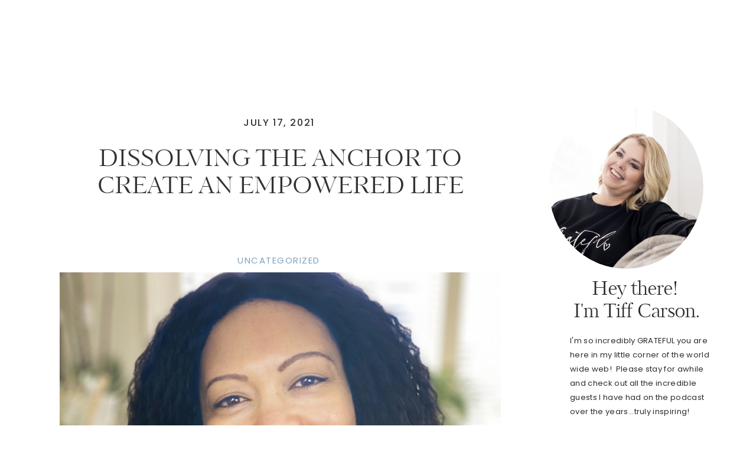

--- FILE ---
content_type: text/html; charset=UTF-8
request_url: https://tiffcarson.com/2021/07/17/blog-dissolving-the-anchor/
body_size: 20834
content:
<!DOCTYPE html>
<html lang="en-US" id="html" class="d">
<head>
<link rel="stylesheet" type="text/css" href="//lib.showit.co/engine/2.6.4/showit.css" />
<title>Dissolving The Anchor To Create An Empowered Life | Tiff Carson</title>
<meta name='robots' content='max-image-preview:large' />
<link rel='dns-prefetch' href='//ovaracommunity.com' />
<link rel="alternate" type="application/rss+xml" title="Tiff Carson &raquo; Feed" href="https://ovaracommunity.com/feed/" />
<link rel="alternate" type="application/rss+xml" title="Tiff Carson &raquo; Comments Feed" href="https://ovaracommunity.com/comments/feed/" />
<link rel="alternate" type="application/rss+xml" title="Tiff Carson &raquo; Dissolving The Anchor To Create An Empowered Life Comments Feed" href="https://ovaracommunity.com/2021/07/17/blog-dissolving-the-anchor/feed/" />
<script type="text/javascript">
/* <![CDATA[ */
window._wpemojiSettings = {"baseUrl":"https:\/\/s.w.org\/images\/core\/emoji\/16.0.1\/72x72\/","ext":".png","svgUrl":"https:\/\/s.w.org\/images\/core\/emoji\/16.0.1\/svg\/","svgExt":".svg","source":{"concatemoji":"https:\/\/ovaracommunity.com\/wp-includes\/js\/wp-emoji-release.min.js?ver=6.8.3"}};
/*! This file is auto-generated */
!function(s,n){var o,i,e;function c(e){try{var t={supportTests:e,timestamp:(new Date).valueOf()};sessionStorage.setItem(o,JSON.stringify(t))}catch(e){}}function p(e,t,n){e.clearRect(0,0,e.canvas.width,e.canvas.height),e.fillText(t,0,0);var t=new Uint32Array(e.getImageData(0,0,e.canvas.width,e.canvas.height).data),a=(e.clearRect(0,0,e.canvas.width,e.canvas.height),e.fillText(n,0,0),new Uint32Array(e.getImageData(0,0,e.canvas.width,e.canvas.height).data));return t.every(function(e,t){return e===a[t]})}function u(e,t){e.clearRect(0,0,e.canvas.width,e.canvas.height),e.fillText(t,0,0);for(var n=e.getImageData(16,16,1,1),a=0;a<n.data.length;a++)if(0!==n.data[a])return!1;return!0}function f(e,t,n,a){switch(t){case"flag":return n(e,"\ud83c\udff3\ufe0f\u200d\u26a7\ufe0f","\ud83c\udff3\ufe0f\u200b\u26a7\ufe0f")?!1:!n(e,"\ud83c\udde8\ud83c\uddf6","\ud83c\udde8\u200b\ud83c\uddf6")&&!n(e,"\ud83c\udff4\udb40\udc67\udb40\udc62\udb40\udc65\udb40\udc6e\udb40\udc67\udb40\udc7f","\ud83c\udff4\u200b\udb40\udc67\u200b\udb40\udc62\u200b\udb40\udc65\u200b\udb40\udc6e\u200b\udb40\udc67\u200b\udb40\udc7f");case"emoji":return!a(e,"\ud83e\udedf")}return!1}function g(e,t,n,a){var r="undefined"!=typeof WorkerGlobalScope&&self instanceof WorkerGlobalScope?new OffscreenCanvas(300,150):s.createElement("canvas"),o=r.getContext("2d",{willReadFrequently:!0}),i=(o.textBaseline="top",o.font="600 32px Arial",{});return e.forEach(function(e){i[e]=t(o,e,n,a)}),i}function t(e){var t=s.createElement("script");t.src=e,t.defer=!0,s.head.appendChild(t)}"undefined"!=typeof Promise&&(o="wpEmojiSettingsSupports",i=["flag","emoji"],n.supports={everything:!0,everythingExceptFlag:!0},e=new Promise(function(e){s.addEventListener("DOMContentLoaded",e,{once:!0})}),new Promise(function(t){var n=function(){try{var e=JSON.parse(sessionStorage.getItem(o));if("object"==typeof e&&"number"==typeof e.timestamp&&(new Date).valueOf()<e.timestamp+604800&&"object"==typeof e.supportTests)return e.supportTests}catch(e){}return null}();if(!n){if("undefined"!=typeof Worker&&"undefined"!=typeof OffscreenCanvas&&"undefined"!=typeof URL&&URL.createObjectURL&&"undefined"!=typeof Blob)try{var e="postMessage("+g.toString()+"("+[JSON.stringify(i),f.toString(),p.toString(),u.toString()].join(",")+"));",a=new Blob([e],{type:"text/javascript"}),r=new Worker(URL.createObjectURL(a),{name:"wpTestEmojiSupports"});return void(r.onmessage=function(e){c(n=e.data),r.terminate(),t(n)})}catch(e){}c(n=g(i,f,p,u))}t(n)}).then(function(e){for(var t in e)n.supports[t]=e[t],n.supports.everything=n.supports.everything&&n.supports[t],"flag"!==t&&(n.supports.everythingExceptFlag=n.supports.everythingExceptFlag&&n.supports[t]);n.supports.everythingExceptFlag=n.supports.everythingExceptFlag&&!n.supports.flag,n.DOMReady=!1,n.readyCallback=function(){n.DOMReady=!0}}).then(function(){return e}).then(function(){var e;n.supports.everything||(n.readyCallback(),(e=n.source||{}).concatemoji?t(e.concatemoji):e.wpemoji&&e.twemoji&&(t(e.twemoji),t(e.wpemoji)))}))}((window,document),window._wpemojiSettings);
/* ]]> */
</script>
<style id='wp-emoji-styles-inline-css' type='text/css'>

	img.wp-smiley, img.emoji {
		display: inline !important;
		border: none !important;
		box-shadow: none !important;
		height: 1em !important;
		width: 1em !important;
		margin: 0 0.07em !important;
		vertical-align: -0.1em !important;
		background: none !important;
		padding: 0 !important;
	}
</style>
<link rel='stylesheet' id='wp-block-library-css' href='https://ovaracommunity.com/wp-includes/css/dist/block-library/style.min.css?ver=6.8.3' type='text/css' media='all' />
<style id='classic-theme-styles-inline-css' type='text/css'>
/*! This file is auto-generated */
.wp-block-button__link{color:#fff;background-color:#32373c;border-radius:9999px;box-shadow:none;text-decoration:none;padding:calc(.667em + 2px) calc(1.333em + 2px);font-size:1.125em}.wp-block-file__button{background:#32373c;color:#fff;text-decoration:none}
</style>
<style id='global-styles-inline-css' type='text/css'>
:root{--wp--preset--aspect-ratio--square: 1;--wp--preset--aspect-ratio--4-3: 4/3;--wp--preset--aspect-ratio--3-4: 3/4;--wp--preset--aspect-ratio--3-2: 3/2;--wp--preset--aspect-ratio--2-3: 2/3;--wp--preset--aspect-ratio--16-9: 16/9;--wp--preset--aspect-ratio--9-16: 9/16;--wp--preset--color--black: #000000;--wp--preset--color--cyan-bluish-gray: #abb8c3;--wp--preset--color--white: #ffffff;--wp--preset--color--pale-pink: #f78da7;--wp--preset--color--vivid-red: #cf2e2e;--wp--preset--color--luminous-vivid-orange: #ff6900;--wp--preset--color--luminous-vivid-amber: #fcb900;--wp--preset--color--light-green-cyan: #7bdcb5;--wp--preset--color--vivid-green-cyan: #00d084;--wp--preset--color--pale-cyan-blue: #8ed1fc;--wp--preset--color--vivid-cyan-blue: #0693e3;--wp--preset--color--vivid-purple: #9b51e0;--wp--preset--gradient--vivid-cyan-blue-to-vivid-purple: linear-gradient(135deg,rgba(6,147,227,1) 0%,rgb(155,81,224) 100%);--wp--preset--gradient--light-green-cyan-to-vivid-green-cyan: linear-gradient(135deg,rgb(122,220,180) 0%,rgb(0,208,130) 100%);--wp--preset--gradient--luminous-vivid-amber-to-luminous-vivid-orange: linear-gradient(135deg,rgba(252,185,0,1) 0%,rgba(255,105,0,1) 100%);--wp--preset--gradient--luminous-vivid-orange-to-vivid-red: linear-gradient(135deg,rgba(255,105,0,1) 0%,rgb(207,46,46) 100%);--wp--preset--gradient--very-light-gray-to-cyan-bluish-gray: linear-gradient(135deg,rgb(238,238,238) 0%,rgb(169,184,195) 100%);--wp--preset--gradient--cool-to-warm-spectrum: linear-gradient(135deg,rgb(74,234,220) 0%,rgb(151,120,209) 20%,rgb(207,42,186) 40%,rgb(238,44,130) 60%,rgb(251,105,98) 80%,rgb(254,248,76) 100%);--wp--preset--gradient--blush-light-purple: linear-gradient(135deg,rgb(255,206,236) 0%,rgb(152,150,240) 100%);--wp--preset--gradient--blush-bordeaux: linear-gradient(135deg,rgb(254,205,165) 0%,rgb(254,45,45) 50%,rgb(107,0,62) 100%);--wp--preset--gradient--luminous-dusk: linear-gradient(135deg,rgb(255,203,112) 0%,rgb(199,81,192) 50%,rgb(65,88,208) 100%);--wp--preset--gradient--pale-ocean: linear-gradient(135deg,rgb(255,245,203) 0%,rgb(182,227,212) 50%,rgb(51,167,181) 100%);--wp--preset--gradient--electric-grass: linear-gradient(135deg,rgb(202,248,128) 0%,rgb(113,206,126) 100%);--wp--preset--gradient--midnight: linear-gradient(135deg,rgb(2,3,129) 0%,rgb(40,116,252) 100%);--wp--preset--font-size--small: 13px;--wp--preset--font-size--medium: 20px;--wp--preset--font-size--large: 36px;--wp--preset--font-size--x-large: 42px;--wp--preset--spacing--20: 0.44rem;--wp--preset--spacing--30: 0.67rem;--wp--preset--spacing--40: 1rem;--wp--preset--spacing--50: 1.5rem;--wp--preset--spacing--60: 2.25rem;--wp--preset--spacing--70: 3.38rem;--wp--preset--spacing--80: 5.06rem;--wp--preset--shadow--natural: 6px 6px 9px rgba(0, 0, 0, 0.2);--wp--preset--shadow--deep: 12px 12px 50px rgba(0, 0, 0, 0.4);--wp--preset--shadow--sharp: 6px 6px 0px rgba(0, 0, 0, 0.2);--wp--preset--shadow--outlined: 6px 6px 0px -3px rgba(255, 255, 255, 1), 6px 6px rgba(0, 0, 0, 1);--wp--preset--shadow--crisp: 6px 6px 0px rgba(0, 0, 0, 1);}:where(.is-layout-flex){gap: 0.5em;}:where(.is-layout-grid){gap: 0.5em;}body .is-layout-flex{display: flex;}.is-layout-flex{flex-wrap: wrap;align-items: center;}.is-layout-flex > :is(*, div){margin: 0;}body .is-layout-grid{display: grid;}.is-layout-grid > :is(*, div){margin: 0;}:where(.wp-block-columns.is-layout-flex){gap: 2em;}:where(.wp-block-columns.is-layout-grid){gap: 2em;}:where(.wp-block-post-template.is-layout-flex){gap: 1.25em;}:where(.wp-block-post-template.is-layout-grid){gap: 1.25em;}.has-black-color{color: var(--wp--preset--color--black) !important;}.has-cyan-bluish-gray-color{color: var(--wp--preset--color--cyan-bluish-gray) !important;}.has-white-color{color: var(--wp--preset--color--white) !important;}.has-pale-pink-color{color: var(--wp--preset--color--pale-pink) !important;}.has-vivid-red-color{color: var(--wp--preset--color--vivid-red) !important;}.has-luminous-vivid-orange-color{color: var(--wp--preset--color--luminous-vivid-orange) !important;}.has-luminous-vivid-amber-color{color: var(--wp--preset--color--luminous-vivid-amber) !important;}.has-light-green-cyan-color{color: var(--wp--preset--color--light-green-cyan) !important;}.has-vivid-green-cyan-color{color: var(--wp--preset--color--vivid-green-cyan) !important;}.has-pale-cyan-blue-color{color: var(--wp--preset--color--pale-cyan-blue) !important;}.has-vivid-cyan-blue-color{color: var(--wp--preset--color--vivid-cyan-blue) !important;}.has-vivid-purple-color{color: var(--wp--preset--color--vivid-purple) !important;}.has-black-background-color{background-color: var(--wp--preset--color--black) !important;}.has-cyan-bluish-gray-background-color{background-color: var(--wp--preset--color--cyan-bluish-gray) !important;}.has-white-background-color{background-color: var(--wp--preset--color--white) !important;}.has-pale-pink-background-color{background-color: var(--wp--preset--color--pale-pink) !important;}.has-vivid-red-background-color{background-color: var(--wp--preset--color--vivid-red) !important;}.has-luminous-vivid-orange-background-color{background-color: var(--wp--preset--color--luminous-vivid-orange) !important;}.has-luminous-vivid-amber-background-color{background-color: var(--wp--preset--color--luminous-vivid-amber) !important;}.has-light-green-cyan-background-color{background-color: var(--wp--preset--color--light-green-cyan) !important;}.has-vivid-green-cyan-background-color{background-color: var(--wp--preset--color--vivid-green-cyan) !important;}.has-pale-cyan-blue-background-color{background-color: var(--wp--preset--color--pale-cyan-blue) !important;}.has-vivid-cyan-blue-background-color{background-color: var(--wp--preset--color--vivid-cyan-blue) !important;}.has-vivid-purple-background-color{background-color: var(--wp--preset--color--vivid-purple) !important;}.has-black-border-color{border-color: var(--wp--preset--color--black) !important;}.has-cyan-bluish-gray-border-color{border-color: var(--wp--preset--color--cyan-bluish-gray) !important;}.has-white-border-color{border-color: var(--wp--preset--color--white) !important;}.has-pale-pink-border-color{border-color: var(--wp--preset--color--pale-pink) !important;}.has-vivid-red-border-color{border-color: var(--wp--preset--color--vivid-red) !important;}.has-luminous-vivid-orange-border-color{border-color: var(--wp--preset--color--luminous-vivid-orange) !important;}.has-luminous-vivid-amber-border-color{border-color: var(--wp--preset--color--luminous-vivid-amber) !important;}.has-light-green-cyan-border-color{border-color: var(--wp--preset--color--light-green-cyan) !important;}.has-vivid-green-cyan-border-color{border-color: var(--wp--preset--color--vivid-green-cyan) !important;}.has-pale-cyan-blue-border-color{border-color: var(--wp--preset--color--pale-cyan-blue) !important;}.has-vivid-cyan-blue-border-color{border-color: var(--wp--preset--color--vivid-cyan-blue) !important;}.has-vivid-purple-border-color{border-color: var(--wp--preset--color--vivid-purple) !important;}.has-vivid-cyan-blue-to-vivid-purple-gradient-background{background: var(--wp--preset--gradient--vivid-cyan-blue-to-vivid-purple) !important;}.has-light-green-cyan-to-vivid-green-cyan-gradient-background{background: var(--wp--preset--gradient--light-green-cyan-to-vivid-green-cyan) !important;}.has-luminous-vivid-amber-to-luminous-vivid-orange-gradient-background{background: var(--wp--preset--gradient--luminous-vivid-amber-to-luminous-vivid-orange) !important;}.has-luminous-vivid-orange-to-vivid-red-gradient-background{background: var(--wp--preset--gradient--luminous-vivid-orange-to-vivid-red) !important;}.has-very-light-gray-to-cyan-bluish-gray-gradient-background{background: var(--wp--preset--gradient--very-light-gray-to-cyan-bluish-gray) !important;}.has-cool-to-warm-spectrum-gradient-background{background: var(--wp--preset--gradient--cool-to-warm-spectrum) !important;}.has-blush-light-purple-gradient-background{background: var(--wp--preset--gradient--blush-light-purple) !important;}.has-blush-bordeaux-gradient-background{background: var(--wp--preset--gradient--blush-bordeaux) !important;}.has-luminous-dusk-gradient-background{background: var(--wp--preset--gradient--luminous-dusk) !important;}.has-pale-ocean-gradient-background{background: var(--wp--preset--gradient--pale-ocean) !important;}.has-electric-grass-gradient-background{background: var(--wp--preset--gradient--electric-grass) !important;}.has-midnight-gradient-background{background: var(--wp--preset--gradient--midnight) !important;}.has-small-font-size{font-size: var(--wp--preset--font-size--small) !important;}.has-medium-font-size{font-size: var(--wp--preset--font-size--medium) !important;}.has-large-font-size{font-size: var(--wp--preset--font-size--large) !important;}.has-x-large-font-size{font-size: var(--wp--preset--font-size--x-large) !important;}
:where(.wp-block-post-template.is-layout-flex){gap: 1.25em;}:where(.wp-block-post-template.is-layout-grid){gap: 1.25em;}
:where(.wp-block-columns.is-layout-flex){gap: 2em;}:where(.wp-block-columns.is-layout-grid){gap: 2em;}
:root :where(.wp-block-pullquote){font-size: 1.5em;line-height: 1.6;}
</style>
<link rel='stylesheet' id='pub-style-css' href='https://ovaracommunity.com/wp-content/themes/showit/pubs/eaf2wufuqhoci_hbnksjxg/20251229022131Spq2ba2/assets/pub.css?ver=1766974896' type='text/css' media='all' />
<script type="text/javascript" src="https://ovaracommunity.com/wp-includes/js/jquery/jquery.min.js?ver=3.7.1" id="jquery-core-js"></script>
<script type="text/javascript" id="jquery-core-js-after">
/* <![CDATA[ */
$ = jQuery;
/* ]]> */
</script>
<script type="text/javascript" src="https://ovaracommunity.com/wp-content/themes/showit/pubs/eaf2wufuqhoci_hbnksjxg/20251229022131Spq2ba2/assets/pub.js?ver=1766974896" id="pub-script-js"></script>
<link rel="https://api.w.org/" href="https://ovaracommunity.com/wp-json/" /><link rel="alternate" title="JSON" type="application/json" href="https://ovaracommunity.com/wp-json/wp/v2/posts/20307" /><link rel="EditURI" type="application/rsd+xml" title="RSD" href="https://ovaracommunity.com/xmlrpc.php?rsd" />
<link rel="canonical" href="https://ovaracommunity.com/2021/07/17/blog-dissolving-the-anchor/" />
<link rel='shortlink' href='https://ovaracommunity.com/?p=20307' />
<link rel="alternate" title="oEmbed (JSON)" type="application/json+oembed" href="https://ovaracommunity.com/wp-json/oembed/1.0/embed?url=https%3A%2F%2Fovaracommunity.com%2F2021%2F07%2F17%2Fblog-dissolving-the-anchor%2F" />
<link rel="alternate" title="oEmbed (XML)" type="text/xml+oembed" href="https://ovaracommunity.com/wp-json/oembed/1.0/embed?url=https%3A%2F%2Fovaracommunity.com%2F2021%2F07%2F17%2Fblog-dissolving-the-anchor%2F&#038;format=xml" />
<meta name="cdp-version" content="1.5.0" />
<meta charset="UTF-8" />
<meta name="viewport" content="width=device-width, initial-scale=1" />
<link rel="icon" type="image/png" href="//static.showit.co/200/aoZlXwcvQa6f83ALk_RKXw/155348/tiffcarson_favicon.png" />
<link rel="preconnect" href="https://static.showit.co" />

<link rel="preconnect" href="https://fonts.googleapis.com">
<link rel="preconnect" href="https://fonts.gstatic.com" crossorigin>
<link href="https://fonts.googleapis.com/css?family=Poppins:regular|Poppins:500|Poppins:700|Lato:300" rel="stylesheet" type="text/css"/>
<style>
@font-face{font-family:Kudryashev Headline;src:url('//static.showit.co/file/WTRMLXw3TyuapGaenuCCqw/shared/kudryashevheadline.woff');}
@font-face{font-family:Santorini;src:url('//static.showit.co/file/XtunTZk1RpKJwcb_qYyiIg/shared/santorini-webfont.woff');}
@font-face{font-family:AvenirLTProBook;src:url('//static.showit.co/file/WnYJTiaGRxmhtAEHFEP2YQ/shared/linotype_-_avenirltpro-book.woff');}
</style>
<script id="init_data" type="application/json">
{"mobile":{"w":320},"desktop":{"w":1200,"defaultTrIn":{"type":"fade"},"defaultTrOut":{"type":"fade"},"bgFillType":"color","bgColor":"#000000:0"},"sid":"eaf2wufuqhoci_hbnksjxg","break":768,"assetURL":"//static.showit.co","contactFormId":"155348/283992","cfAction":"aHR0cHM6Ly9jbGllbnRzZXJ2aWNlLnNob3dpdC5jby9jb250YWN0Zm9ybQ==","sgAction":"aHR0cHM6Ly9jbGllbnRzZXJ2aWNlLnNob3dpdC5jby9zb2NpYWxncmlk","blockData":[{"slug":"mobile-menu-closedblack","visible":"m","states":[],"d":{"h":222,"w":1200,"locking":{},"bgFillType":"color","bgColor":"#ffffff","bgMediaType":"none"},"m":{"h":1,"w":320,"locking":{"side":"sb"},"bgFillType":"color","bgColor":"colors-0","bgMediaType":"none"}},{"slug":"blog-sidebar","visible":"d","states":[],"d":{"h":10,"w":1200,"bgFillType":"color","bgColor":"#ffffff","bgMediaType":"none"},"m":{"h":1682,"w":320,"bgFillType":"color","bgColor":"#FFFFFF","bgMediaType":"none"}},{"slug":"post-title","visible":"a","states":[],"d":{"h":1114,"w":1200,"locking":{"offset":100},"nature":"dH","bgFillType":"color","bgColor":"colors-0","bgMediaType":"none"},"m":{"h":572,"w":320,"nature":"dH","bgFillType":"color","bgColor":"colors-0","bgMediaType":"none"}},{"slug":"post-meta","visible":"a","states":[],"d":{"h":385,"w":1200,"nature":"dH","bgFillType":"color","bgColor":"colors-0","bgMediaType":"none"},"m":{"h":689,"w":320,"nature":"dH","bgFillType":"color","bgColor":"#FFFFFF","bgMediaType":"none"}},{"slug":"add-comments","visible":"a","states":[],"d":{"h":111,"w":1200,"bgFillType":"color","bgColor":"colors-0","bgMediaType":"none"},"m":{"h":128,"w":320,"bgFillType":"color","bgColor":"colors-6","bgMediaType":"none"}},{"slug":"comments","visible":"a","states":[],"d":{"h":102,"w":1200,"nature":"dH","bgFillType":"color","bgColor":"#FFFFFF","bgMediaType":"none"},"m":{"h":79,"w":320,"nature":"dH","bgFillType":"color","bgColor":"#FFFFFF","bgMediaType":"none"}},{"slug":"comments-form","visible":"a","states":[],"d":{"h":107,"w":1200,"nature":"dH","bgFillType":"color","bgColor":"#FFFFFF","bgMediaType":"none"},"m":{"h":79,"w":320,"nature":"dH","bgFillType":"color","bgColor":"#FFFFFF","bgMediaType":"none"}},{"slug":"pagination","visible":"a","states":[],"d":{"h":224,"w":1200,"nature":"dH","bgFillType":"color","bgColor":"colors-3:55","bgMediaType":"none"},"m":{"h":539,"w":320,"nature":"dH","bgFillType":"color","bgColor":"colors-0","bgMediaType":"none"}},{"slug":"footer-big","visible":"a","states":[],"d":{"h":525,"w":1200,"bgFillType":"color","bgColor":"colors-4","bgMediaType":"none"},"m":{"h":916,"w":320,"bgFillType":"color","bgColor":"colors-4","bgMediaType":"none"}}],"elementData":[{"type":"icon","visible":"m","id":"mobile-menu-closedblack_0","blockId":"mobile-menu-closedblack","m":{"x":277,"y":10,"w":29,"h":31,"a":0},"d":{"x":550,"y":-28,"w":100,"h":100,"a":0}},{"type":"graphic","visible":"a","id":"blog-sidebar_0","blockId":"blog-sidebar","m":{"x":-5,"y":452,"w":250,"h":329,"a":0},"d":{"x":889,"y":178,"w":262,"h":277,"a":0,"gs":{"s":10,"t":"cover"}},"c":{"key":"Y-ryUn9gRZSOx7Am_fkJWw/155348/img_3444.jpg","aspect_ratio":1.49915}},{"type":"icon","visible":"a","id":"blog-sidebar_1","blockId":"blog-sidebar","m":{"x":302,"y":568,"w":19.566,"h":16.509,"a":0},"d":{"x":929,"y":1068,"w":35,"h":29,"a":0}},{"type":"icon","visible":"a","id":"blog-sidebar_2","blockId":"blog-sidebar","m":{"x":229,"y":565,"w":22.639,"h":22.323,"a":0},"d":{"x":925,"y":873,"w":42,"h":35,"a":0}},{"type":"icon","visible":"a","id":"blog-sidebar_3","blockId":"blog-sidebar","m":{"x":196,"y":563,"w":22.639,"h":22.323,"a":0},"d":{"x":925,"y":940,"w":42,"h":35,"a":0}},{"type":"text","visible":"a","id":"blog-sidebar_4","blockId":"blog-sidebar","m":{"x":-10,"y":666,"w":245,"h":21,"a":0},"d":{"x":918,"y":471,"w":233,"h":86,"a":0}},{"type":"text","visible":"a","id":"blog-sidebar_5","blockId":"blog-sidebar","m":{"x":112,"y":417,"w":224.006,"h":134.01,"a":0},"d":{"x":925,"y":565,"w":245,"h":169,"a":0}},{"type":"icon","visible":"a","id":"blog-sidebar_6","blockId":"blog-sidebar","m":{"x":302,"y":568,"w":19.566,"h":16.509,"a":0},"d":{"x":929,"y":1005,"w":35,"h":29,"a":0}},{"type":"text","visible":"a","id":"blog-sidebar_7","blockId":"blog-sidebar","m":{"x":-10,"y":666,"w":245,"h":21,"a":0},"d":{"x":930,"y":811,"w":227,"h":38,"a":0}},{"type":"text","visible":"a","id":"blog-sidebar_8","blockId":"blog-sidebar","m":{"x":-10,"y":666,"w":245,"h":21,"a":0},"d":{"x":976,"y":884,"w":120,"h":21,"a":0}},{"type":"text","visible":"a","id":"blog-sidebar_9","blockId":"blog-sidebar","m":{"x":-10,"y":666,"w":245,"h":21,"a":0},"d":{"x":976,"y":952,"w":164,"h":26,"a":0}},{"type":"text","visible":"a","id":"blog-sidebar_10","blockId":"blog-sidebar","m":{"x":-10,"y":666,"w":245,"h":21,"a":0},"d":{"x":976,"y":1015,"w":164,"h":20,"a":0}},{"type":"text","visible":"a","id":"blog-sidebar_11","blockId":"blog-sidebar","m":{"x":-10,"y":666,"w":245,"h":21,"a":0},"d":{"x":976,"y":1076,"w":164,"h":22,"a":0}},{"type":"text","visible":"a","id":"post-title_0","blockId":"post-title","m":{"x":17,"y":390,"w":287,"h":170,"a":0},"d":{"x":61,"y":238,"w":747,"h":163,"a":0}},{"type":"text","visible":"a","id":"post-title_1","blockId":"post-title","m":{"x":3,"y":95,"w":316,"h":21,"a":0},"d":{"x":61,"y":417,"w":742,"h":20,"a":0}},{"type":"graphic","visible":"a","id":"post-title_2","blockId":"post-title","m":{"x":27,"y":122,"w":267,"h":238,"a":0},"d":{"x":61,"y":451,"w":747,"h":650,"a":0},"c":{"key":"4j7SxTamTmC9gghDvIATIQ/155348/iss-cosmic-vibe-12.jpg","aspect_ratio":1.50279}},{"type":"text","visible":"a","id":"post-title_3","blockId":"post-title","m":{"x":4,"y":67,"w":314,"h":21,"a":0},"d":{"x":332,"y":184,"w":201,"h":30,"a":0}},{"type":"simple","visible":"d","id":"post-title_4","blockId":"post-title","m":{"x":185,"y":259,"w":224,"h":351,"a":0},"d":{"x":924,"y":729,"w":223,"h":47,"a":0}},{"type":"text","visible":"d","id":"post-title_5","blockId":"post-title","m":{"x":109,"y":242,"w":102,"h":17,"a":0},"d":{"x":947,"y":743,"w":161,"h":17,"a":0}},{"type":"icon","visible":"d","id":"post-title_6","blockId":"post-title","m":{"x":135,"y":226,"w":50,"h":50,"a":0},"d":{"x":1098,"y":739,"w":30,"h":30,"a":0}},{"type":"line","visible":"d","id":"post-title_7","blockId":"post-title","m":{"x":48,"y":249,"w":224,"h":3,"a":0},"d":{"x":929,"y":848,"w":227,"h":1,"a":0}},{"type":"line","visible":"d","id":"post-title_8","blockId":"post-title","m":{"x":48,"y":249,"w":224,"h":3,"a":0},"d":{"x":929,"y":917,"w":227,"h":1,"a":0}},{"type":"line","visible":"d","id":"post-title_9","blockId":"post-title","m":{"x":48,"y":249,"w":224,"h":3,"a":0},"d":{"x":929,"y":980,"w":227,"h":1,"a":0}},{"type":"line","visible":"d","id":"post-title_10","blockId":"post-title","m":{"x":48,"y":249,"w":224,"h":3,"a":0},"d":{"x":929,"y":1042,"w":227,"h":1,"a":0}},{"type":"text","visible":"a","id":"post-meta_0","blockId":"post-meta","m":{"x":22,"y":14,"w":277,"h":639,"a":0},"d":{"x":62,"y":11,"w":744,"h":302,"a":0}},{"type":"text","visible":"a","id":"add-comments_0","blockId":"add-comments","m":{"x":52,"y":16,"w":216,"h":31,"a":0},"d":{"x":60,"y":37,"w":176,"h":32,"a":0},"pc":[{"type":"show","block":"comments-form"}]},{"type":"text","visible":"a","id":"add-comments_1","blockId":"add-comments","m":{"x":42,"y":72,"w":236,"h":31,"a":0},"d":{"x":684,"y":37,"w":191,"h":32,"a":0,"lockH":"r"},"pc":[{"type":"show","block":"comments"}]},{"type":"text","visible":"a","id":"comments_0","blockId":"comments","m":{"x":18,"y":15,"w":292,"h":26,"a":0},"d":{"x":60,"y":34,"w":809,"h":33,"a":0}},{"type":"text","visible":"a","id":"comments-form_0","blockId":"comments-form","m":{"x":18,"y":19,"w":292,"h":57,"a":0},"d":{"x":60,"y":11,"w":504,"h":78,"a":0}},{"type":"text","visible":"a","id":"pagination_0","blockId":"pagination","m":{"x":20,"y":322,"w":280,"h":90,"a":0},"d":{"x":622,"y":150,"w":506,"h":29,"a":0,"lockH":"r"}},{"type":"text","visible":"a","id":"pagination_1","blockId":"pagination","m":{"x":22,"y":126,"w":280,"h":79,"a":0},"d":{"x":68,"y":141,"w":527,"h":29,"a":0,"lockH":"l"}},{"type":"text","visible":"a","id":"pagination_2","blockId":"pagination","m":{"x":69,"y":67,"w":183,"h":31,"a":0},"d":{"x":60,"y":69,"w":246,"h":32,"a":0,"lockH":"l"}},{"type":"text","visible":"a","id":"pagination_3","blockId":"pagination","m":{"x":76,"y":261,"w":168,"h":31,"a":0},"d":{"x":925,"y":83,"w":198,"h":32,"a":0,"lockH":"r"}},{"type":"text","visible":"a","id":"pagination_4","blockId":"pagination","m":{"x":12,"y":428,"w":296,"h":71,"a":0},"d":{"x":484,"y":78,"w":232,"h":69,"a":0,"lockH":"s"}},{"type":"graphic","visible":"a","id":"footer-big_0","blockId":"footer-big","m":{"x":40,"y":27,"w":234,"h":131,"a":0},"d":{"x":54,"y":16,"w":497,"h":262,"a":0,"lockH":"l"},"c":{"key":"kyS2hLs12MpddWYLIgnWkw/155348/ovaranewswoosh_2.png","aspect_ratio":1}},{"type":"icon","visible":"a","id":"footer-big_1","blockId":"footer-big","m":{"x":87,"y":753,"w":39,"h":40,"a":0},"d":{"x":123,"y":340,"w":51,"h":41,"a":0,"lockH":"l"}},{"type":"icon","visible":"a","id":"footer-big_2","blockId":"footer-big","m":{"x":136,"y":753,"w":39,"h":40,"a":0},"d":{"x":177,"y":340,"w":51,"h":41,"a":0,"lockH":"l"}},{"type":"icon","visible":"a","id":"footer-big_3","blockId":"footer-big","m":{"x":185,"y":753,"w":39,"h":40,"a":0},"d":{"x":233,"y":340,"w":51,"h":41,"a":0,"lockH":"l"}},{"type":"text","visible":"a","id":"footer-big_4","blockId":"footer-big","m":{"x":34,"y":676,"w":253,"h":41,"a":0},"d":{"x":858,"y":335,"w":308,"h":53,"a":0,"lockH":"r"}},{"type":"text","visible":"a","id":"footer-big_5","blockId":"footer-big","m":{"x":34,"y":617,"w":123,"h":41,"a":0},"d":{"x":863,"y":267,"w":168,"h":44,"a":0,"lockH":"r"}},{"type":"text","visible":"a","id":"footer-big_6","blockId":"footer-big","m":{"x":34,"y":559,"w":123,"h":41,"a":0},"d":{"x":863,"y":199,"w":182,"h":48,"a":0,"lockH":"r"}},{"type":"text","visible":"a","id":"footer-big_7","blockId":"footer-big","m":{"x":34,"y":500,"w":123,"h":41,"a":0},"d":{"x":858,"y":127,"w":187,"h":50,"a":0,"lockH":"r"}},{"type":"text","visible":"a","id":"footer-big_8","blockId":"footer-big","m":{"x":34,"y":441,"w":123,"h":41,"a":0},"d":{"x":639,"y":336,"w":183,"h":52,"a":0,"lockH":"r"}},{"type":"text","visible":"a","id":"footer-big_9","blockId":"footer-big","m":{"x":34,"y":382,"w":220,"h":41,"a":0},"d":{"x":639,"y":264,"w":183,"h":41,"a":0,"lockH":"r"}},{"type":"text","visible":"a","id":"footer-big_10","blockId":"footer-big","m":{"x":34,"y":324,"w":123,"h":41,"a":0},"d":{"x":639,"y":199,"w":161,"h":40,"a":0,"lockH":"r"}},{"type":"text","visible":"a","id":"footer-big_11","blockId":"footer-big","m":{"x":34,"y":265,"w":81,"h":41,"a":0},"d":{"x":639,"y":127,"w":176,"h":40,"a":0,"lockH":"r"}},{"type":"text","visible":"d","id":"footer-big_12","blockId":"footer-big","m":{"x":43,"y":103,"w":234,"h":41,"a":0},"d":{"x":108,"y":238,"w":388,"h":93,"a":0,"lockH":"l"}},{"type":"text","visible":"m","id":"footer-big_13","blockId":"footer-big","m":{"x":43,"y":147,"w":234,"h":81,"a":0},"d":{"x":88,"y":268,"w":283,"h":93,"a":0,"lockH":"l"}},{"type":"text","visible":"d","id":"footer-big_14","blockId":"footer-big","m":{"x":19,"y":536,"w":296,"h":41,"a":0},"d":{"x":307,"y":491,"w":586,"h":24,"a":0,"lockH":"s"}},{"type":"text","visible":"m","id":"footer-big_15","blockId":"footer-big","m":{"x":12,"y":874,"w":296,"h":29,"a":0},"d":{"x":610,"y":503,"w":586,"h":24,"a":0,"lockH":"r"}},{"type":"simple","visible":"a","id":"footer-big_16","blockId":"footer-big","m":{"x":70,"y":806,"w":179,"h":39,"a":0},"d":{"x":320,"y":340,"w":161,"h":41,"a":0,"lockH":"l"}},{"type":"text","visible":"a","id":"footer-big_17","blockId":"footer-big","m":{"x":70,"y":819,"w":180,"h":19,"a":0},"d":{"x":330,"y":351,"w":142,"h":26,"a":0,"lockH":"l"}}]}
</script>
<link
rel="stylesheet"
type="text/css"
href="https://cdnjs.cloudflare.com/ajax/libs/animate.css/3.4.0/animate.min.css"
/>


<script src="//lib.showit.co/engine/2.6.4/showit-lib.min.js"></script>
<script src="//lib.showit.co/engine/2.6.4/showit.min.js"></script>
<script>

function initPage(){

}
</script>

<style id="si-page-css">
html.m {background-color:rgba(0,0,0,0);}
html.d {background-color:rgba(0,0,0,0);}
.d .se:has(.st-primary) {border-radius:10px;box-shadow:none;opacity:1;overflow:hidden;transition-duration:0.5s;}
.d .st-primary {padding:10px 14px 10px 14px;border-width:0px;border-color:rgba(255,255,255,1);background-color:rgba(255,255,255,1);background-image:none;border-radius:inherit;transition-duration:0.5s;}
.d .st-primary span {color:rgba(50,50,50,1);font-family:'Lato';font-weight:300;font-style:normal;font-size:14px;text-align:left;text-transform:uppercase;letter-spacing:0.1em;line-height:1.8;transition-duration:0.5s;}
.d .se:has(.st-primary:hover), .d .se:has(.trigger-child-hovers:hover .st-primary) {}
.d .st-primary.se-button:hover, .d .trigger-child-hovers:hover .st-primary.se-button {background-color:rgba(255,255,255,1);background-image:none;transition-property:background-color,background-image;}
.d .st-primary.se-button:hover span, .d .trigger-child-hovers:hover .st-primary.se-button span {}
.m .se:has(.st-primary) {border-radius:10px;box-shadow:none;opacity:1;overflow:hidden;}
.m .st-primary {padding:10px 14px 10px 14px;border-width:0px;border-color:rgba(255,255,255,1);background-color:rgba(255,255,255,1);background-image:none;border-radius:inherit;}
.m .st-primary span {color:rgba(50,50,50,1);font-family:'Lato';font-weight:300;font-style:normal;font-size:12px;text-align:left;text-transform:uppercase;letter-spacing:0.1em;line-height:1.8;}
.d .se:has(.st-secondary) {border-radius:10px;box-shadow:none;opacity:1;overflow:hidden;transition-duration:0.5s;}
.d .st-secondary {padding:10px 14px 10px 14px;border-width:2px;border-color:rgba(255,255,255,1);background-color:rgba(0,0,0,0);background-image:none;border-radius:inherit;transition-duration:0.5s;}
.d .st-secondary span {color:rgba(255,255,255,1);font-family:'Lato';font-weight:300;font-style:normal;font-size:14px;text-align:left;text-transform:uppercase;letter-spacing:0.1em;line-height:1.8;transition-duration:0.5s;}
.d .se:has(.st-secondary:hover), .d .se:has(.trigger-child-hovers:hover .st-secondary) {}
.d .st-secondary.se-button:hover, .d .trigger-child-hovers:hover .st-secondary.se-button {border-color:rgba(255,255,255,0.7);background-color:rgba(0,0,0,0);background-image:none;transition-property:border-color,background-color,background-image;}
.d .st-secondary.se-button:hover span, .d .trigger-child-hovers:hover .st-secondary.se-button span {color:rgba(255,255,255,0.7);transition-property:color;}
.m .se:has(.st-secondary) {border-radius:10px;box-shadow:none;opacity:1;overflow:hidden;}
.m .st-secondary {padding:10px 14px 10px 14px;border-width:2px;border-color:rgba(255,255,255,1);background-color:rgba(0,0,0,0);background-image:none;border-radius:inherit;}
.m .st-secondary span {color:rgba(255,255,255,1);font-family:'Lato';font-weight:300;font-style:normal;font-size:12px;text-align:left;text-transform:uppercase;letter-spacing:0.1em;line-height:1.8;}
.d .st-d-title,.d .se-wpt h1 {color:rgba(50,50,50,1);line-height:1.2;letter-spacing:0em;font-size:54px;text-align:left;font-family:'Kudryashev Headline';font-weight:400;font-style:normal;}
.d .se-wpt h1 {margin-bottom:30px;}
.d .st-d-title.se-rc a {color:rgba(50,50,50,1);}
.d .st-d-title.se-rc a:hover {text-decoration:underline;color:rgba(50,50,50,1);opacity:0.8;}
.m .st-m-title,.m .se-wpt h1 {color:rgba(50,50,50,1);line-height:1.2;letter-spacing:0em;font-size:36px;text-align:left;font-family:'Kudryashev Headline';font-weight:400;font-style:normal;}
.m .se-wpt h1 {margin-bottom:20px;}
.m .st-m-title.se-rc a {color:rgba(50,50,50,1);}
.m .st-m-title.se-rc a:hover {text-decoration:underline;color:rgba(50,50,50,1);opacity:0.8;}
.d .st-d-heading,.d .se-wpt h2 {color:rgba(50,50,50,1);line-height:1.2;letter-spacing:0em;font-size:24px;text-align:left;font-family:'AvenirLTProBook';font-weight:400;font-style:normal;}
.d .se-wpt h2 {margin-bottom:24px;}
.d .st-d-heading.se-rc a {color:rgba(50,50,50,1);}
.d .st-d-heading.se-rc a:hover {text-decoration:underline;color:rgba(50,50,50,1);opacity:0.8;}
.m .st-m-heading,.m .se-wpt h2 {color:rgba(50,50,50,1);line-height:1.2;letter-spacing:0em;font-size:22px;text-align:left;font-family:'AvenirLTProBook';font-weight:400;font-style:normal;}
.m .se-wpt h2 {margin-bottom:20px;}
.m .st-m-heading.se-rc a {color:rgba(50,50,50,1);}
.m .st-m-heading.se-rc a:hover {text-decoration:underline;color:rgba(50,50,50,1);opacity:0.8;}
.d .st-d-subheading,.d .se-wpt h3 {color:rgba(50,50,50,1);text-transform:uppercase;line-height:1.8;letter-spacing:0.1em;font-size:14px;text-align:left;font-family:'Lato';font-weight:300;font-style:normal;}
.d .se-wpt h3 {margin-bottom:18px;}
.d .st-d-subheading.se-rc a {color:rgba(50,50,50,1);}
.d .st-d-subheading.se-rc a:hover {text-decoration:underline;color:rgba(50,50,50,1);opacity:0.8;}
.m .st-m-subheading,.m .se-wpt h3 {color:rgba(50,50,50,1);text-transform:uppercase;line-height:1.8;letter-spacing:0.1em;font-size:12px;text-align:left;font-family:'Lato';font-weight:300;font-style:normal;}
.m .se-wpt h3 {margin-bottom:18px;}
.m .st-m-subheading.se-rc a {color:rgba(50,50,50,1);}
.m .st-m-subheading.se-rc a:hover {text-decoration:underline;color:rgba(50,50,50,1);opacity:0.8;}
.d .st-d-paragraph {color:rgba(50,50,50,1);line-height:1.8;letter-spacing:0em;font-size:18px;text-align:left;font-family:'Lato';font-weight:300;font-style:normal;}
.d .se-wpt p {margin-bottom:16px;}
.d .st-d-paragraph.se-rc a {color:rgba(50,50,50,1);}
.d .st-d-paragraph.se-rc a:hover {text-decoration:underline;color:rgba(50,50,50,1);opacity:0.8;}
.m .st-m-paragraph {color:rgba(50,50,50,1);line-height:1.8;letter-spacing:0em;font-size:16px;text-align:left;font-family:'Lato';font-weight:300;font-style:normal;}
.m .se-wpt p {margin-bottom:16px;}
.m .st-m-paragraph.se-rc a {color:rgba(50,50,50,1);}
.m .st-m-paragraph.se-rc a:hover {text-decoration:underline;color:rgba(50,50,50,1);opacity:0.8;}
.sib-mobile-menu-closedblack {z-index:4;}
.m .sib-mobile-menu-closedblack {height:1px;}
.d .sib-mobile-menu-closedblack {height:222px;display:none;}
.m .sib-mobile-menu-closedblack .ss-bg {background-color:rgba(255,255,255,1);}
.d .sib-mobile-menu-closedblack .ss-bg {background-color:rgba(255,255,255,1);}
.d .sie-mobile-menu-closedblack_0 {left:550px;top:-28px;width:100px;height:100px;display:none;}
.m .sie-mobile-menu-closedblack_0 {left:277px;top:10px;width:29px;height:31px;}
.d .sie-mobile-menu-closedblack_0 svg {fill:rgba(157,124,94,1);}
.m .sie-mobile-menu-closedblack_0 svg {fill:rgba(50,50,50,1);}
.sib-blog-sidebar {z-index:4;}
.m .sib-blog-sidebar {height:1682px;display:none;}
.d .sib-blog-sidebar {height:10px;}
.m .sib-blog-sidebar .ss-bg {background-color:rgba(255,255,255,1);}
.d .sib-blog-sidebar .ss-bg {background-color:rgba(255,255,255,1);}
.d .sie-blog-sidebar_0 {left:889px;top:178px;width:262px;height:277px;border-radius:50%;}
.m .sie-blog-sidebar_0 {left:-5px;top:452px;width:250px;height:329px;border-radius:50%;}
.d .sie-blog-sidebar_0 .se-img {background-repeat:no-repeat;background-size:cover;background-position:10% 10%;border-radius:inherit;}
.m .sie-blog-sidebar_0 .se-img {background-repeat:no-repeat;background-size:cover;background-position:50% 50%;border-radius:inherit;}
.d .sie-blog-sidebar_1 {left:929px;top:1068px;width:35px;height:29px;}
.m .sie-blog-sidebar_1 {left:302px;top:568px;width:19.566px;height:16.509px;}
.d .sie-blog-sidebar_1 svg {fill:rgba(131,163,189,1);}
.m .sie-blog-sidebar_1 svg {fill:rgba(131,163,189,1);}
.d .sie-blog-sidebar_2 {left:925px;top:873px;width:42px;height:35px;}
.m .sie-blog-sidebar_2 {left:229px;top:565px;width:22.639px;height:22.323px;}
.d .sie-blog-sidebar_2 svg {fill:rgba(131,163,189,1);}
.m .sie-blog-sidebar_2 svg {fill:rgba(131,163,189,1);}
.d .sie-blog-sidebar_3 {left:925px;top:940px;width:42px;height:35px;}
.m .sie-blog-sidebar_3 {left:196px;top:563px;width:22.639px;height:22.323px;}
.d .sie-blog-sidebar_3 svg {fill:rgba(131,163,189,1);}
.m .sie-blog-sidebar_3 svg {fill:rgba(131,163,189,1);}
.d .sie-blog-sidebar_4:hover {opacity:0.5;transition-duration:0.25s;transition-property:opacity;}
.m .sie-blog-sidebar_4:hover {opacity:0.5;transition-duration:0.25s;transition-property:opacity;}
.d .sie-blog-sidebar_4 {left:918px;top:471px;width:233px;height:86px;transition-duration:0.25s;transition-property:opacity;}
.m .sie-blog-sidebar_4 {left:-10px;top:666px;width:245px;height:21px;transition-duration:0.25s;transition-property:opacity;}
.d .sie-blog-sidebar_4-text:hover {}
.m .sie-blog-sidebar_4-text:hover {}
.d .sie-blog-sidebar_4-text {color:rgba(43,43,43,1);text-transform:none;line-height:1.2;letter-spacing:0em;font-size:32px;text-align:center;font-family:'Kudryashev Headline';font-weight:400;font-style:normal;}
.m .sie-blog-sidebar_4-text {color:rgba(43,43,43,1);text-transform:none;line-height:1.2;letter-spacing:0em;font-size:10px;text-align:left;font-family:'Kudryashev Headline';font-weight:400;font-style:normal;}
.d .sie-blog-sidebar_4-text.se-rc a {color:rgba(43,43,43,1);text-decoration:underline;}
.d .sie-blog-sidebar_4-text.se-rc a:hover {text-decoration:underline;color:rgba(43,43,43,1);opacity:0.8;}
.m .sie-blog-sidebar_4-text.se-rc a {color:rgba(43,43,43,1);text-decoration:underline;}
.m .sie-blog-sidebar_4-text.se-rc a:hover {text-decoration:underline;color:rgba(43,43,43,1);opacity:0.8;}
.d .sie-blog-sidebar_5 {left:925px;top:565px;width:245px;height:169px;}
.m .sie-blog-sidebar_5 {left:112px;top:417px;width:224.006px;height:134.01px;}
.d .sie-blog-sidebar_5-text {color:rgba(43,43,43,1);text-transform:none;line-height:1.9;letter-spacing:0.025em;font-size:13px;text-align:left;font-family:'Poppins';font-weight:400;font-style:normal;}
.m .sie-blog-sidebar_5-text {color:rgba(43,43,43,1);text-transform:none;line-height:1.8;letter-spacing:0.025em;font-size:15px;text-align:left;font-family:'Poppins';font-weight:400;font-style:normal;}
.d .sie-blog-sidebar_5-text.se-rc a {color:rgba(43,43,43,1);text-decoration:underline;}
.d .sie-blog-sidebar_5-text.se-rc a:hover {text-decoration:underline;color:rgba(43,43,43,1);opacity:0.8;}
.m .sie-blog-sidebar_5-text.se-rc a {color:rgba(43,43,43,1);text-decoration:underline;}
.m .sie-blog-sidebar_5-text.se-rc a:hover {text-decoration:underline;color:rgba(43,43,43,1);opacity:0.8;}
.d .sie-blog-sidebar_6 {left:929px;top:1005px;width:35px;height:29px;}
.m .sie-blog-sidebar_6 {left:302px;top:568px;width:19.566px;height:16.509px;}
.d .sie-blog-sidebar_6 svg {fill:rgba(131,163,189,1);}
.m .sie-blog-sidebar_6 svg {fill:rgba(131,163,189,1);}
.d .sie-blog-sidebar_7:hover {opacity:0.5;transition-duration:0.25s;transition-property:opacity;}
.m .sie-blog-sidebar_7:hover {opacity:0.5;transition-duration:0.25s;transition-property:opacity;}
.d .sie-blog-sidebar_7 {left:930px;top:811px;width:227px;height:38px;transition-duration:0.25s;transition-property:opacity;}
.m .sie-blog-sidebar_7 {left:-10px;top:666px;width:245px;height:21px;transition-duration:0.25s;transition-property:opacity;}
.d .sie-blog-sidebar_7-text:hover {}
.m .sie-blog-sidebar_7-text:hover {}
.d .sie-blog-sidebar_7-text {color:rgba(43,43,43,1);text-transform:none;line-height:1.2;letter-spacing:0em;font-size:26px;text-align:left;font-family:'Kudryashev Headline';font-weight:400;font-style:normal;}
.m .sie-blog-sidebar_7-text {color:rgba(43,43,43,1);text-transform:none;line-height:1.2;letter-spacing:0em;font-size:10px;text-align:left;font-family:'Kudryashev Headline';font-weight:400;font-style:normal;}
.d .sie-blog-sidebar_7-text.se-rc a {color:rgba(43,43,43,1);text-decoration:underline;}
.d .sie-blog-sidebar_7-text.se-rc a:hover {text-decoration:underline;color:rgba(43,43,43,1);opacity:0.8;}
.m .sie-blog-sidebar_7-text.se-rc a {color:rgba(43,43,43,1);text-decoration:underline;}
.m .sie-blog-sidebar_7-text.se-rc a:hover {text-decoration:underline;color:rgba(43,43,43,1);opacity:0.8;}
.d .sie-blog-sidebar_8:hover {opacity:0.5;transition-duration:0.25s;transition-property:opacity;}
.m .sie-blog-sidebar_8:hover {opacity:0.5;transition-duration:0.25s;transition-property:opacity;}
.d .sie-blog-sidebar_8 {left:976px;top:884px;width:120px;height:21px;transition-duration:0.25s;transition-property:opacity;}
.m .sie-blog-sidebar_8 {left:-10px;top:666px;width:245px;height:21px;transition-duration:0.25s;transition-property:opacity;}
.d .sie-blog-sidebar_8-text:hover {}
.m .sie-blog-sidebar_8-text:hover {}
.d .sie-blog-sidebar_8-text {color:rgba(43,43,43,1);text-transform:none;line-height:1.2;letter-spacing:0em;font-size:15px;text-align:left;font-family:'Poppins';font-weight:400;font-style:normal;}
.m .sie-blog-sidebar_8-text {color:rgba(43,43,43,1);text-transform:none;line-height:1.2;letter-spacing:0em;font-size:10px;text-align:left;font-family:'Poppins';font-weight:400;font-style:normal;}
.d .sie-blog-sidebar_9:hover {opacity:0.5;transition-duration:0.25s;transition-property:opacity;}
.m .sie-blog-sidebar_9:hover {opacity:0.5;transition-duration:0.25s;transition-property:opacity;}
.d .sie-blog-sidebar_9 {left:976px;top:952px;width:164px;height:26px;transition-duration:0.25s;transition-property:opacity;}
.m .sie-blog-sidebar_9 {left:-10px;top:666px;width:245px;height:21px;transition-duration:0.25s;transition-property:opacity;}
.d .sie-blog-sidebar_9-text:hover {}
.m .sie-blog-sidebar_9-text:hover {}
.d .sie-blog-sidebar_9-text {color:rgba(43,43,43,1);text-transform:none;line-height:1.2;letter-spacing:0em;font-size:15px;text-align:left;font-family:'Poppins';font-weight:400;font-style:normal;}
.m .sie-blog-sidebar_9-text {color:rgba(43,43,43,1);text-transform:none;line-height:1.2;letter-spacing:0em;font-size:10px;text-align:left;font-family:'Poppins';font-weight:400;font-style:normal;}
.d .sie-blog-sidebar_10:hover {opacity:0.5;transition-duration:0.25s;transition-property:opacity;}
.m .sie-blog-sidebar_10:hover {opacity:0.5;transition-duration:0.25s;transition-property:opacity;}
.d .sie-blog-sidebar_10 {left:976px;top:1015px;width:164px;height:20px;transition-duration:0.25s;transition-property:opacity;}
.m .sie-blog-sidebar_10 {left:-10px;top:666px;width:245px;height:21px;transition-duration:0.25s;transition-property:opacity;}
.d .sie-blog-sidebar_10-text:hover {}
.m .sie-blog-sidebar_10-text:hover {}
.d .sie-blog-sidebar_10-text {color:rgba(43,43,43,1);text-transform:none;line-height:1.2;letter-spacing:0em;font-size:15px;text-align:left;font-family:'Poppins';font-weight:400;font-style:normal;}
.m .sie-blog-sidebar_10-text {color:rgba(43,43,43,1);text-transform:none;line-height:1.2;letter-spacing:0em;font-size:10px;text-align:left;font-family:'Poppins';font-weight:400;font-style:normal;}
.d .sie-blog-sidebar_11:hover {opacity:0.5;transition-duration:0.25s;transition-property:opacity;}
.m .sie-blog-sidebar_11:hover {opacity:0.5;transition-duration:0.25s;transition-property:opacity;}
.d .sie-blog-sidebar_11 {left:976px;top:1076px;width:164px;height:22px;transition-duration:0.25s;transition-property:opacity;}
.m .sie-blog-sidebar_11 {left:-10px;top:666px;width:245px;height:21px;transition-duration:0.25s;transition-property:opacity;}
.d .sie-blog-sidebar_11-text:hover {}
.m .sie-blog-sidebar_11-text:hover {}
.d .sie-blog-sidebar_11-text {color:rgba(43,43,43,1);text-transform:none;line-height:1.2;letter-spacing:0em;font-size:15px;text-align:left;font-family:'Poppins';font-weight:400;font-style:normal;}
.m .sie-blog-sidebar_11-text {color:rgba(43,43,43,1);text-transform:none;line-height:1.2;letter-spacing:0em;font-size:10px;text-align:left;font-family:'Poppins';font-weight:400;font-style:normal;}
.sib-post-title {z-index:1;}
.m .sib-post-title {height:572px;}
.d .sib-post-title {height:1114px;}
.m .sib-post-title .ss-bg {background-color:rgba(255,255,255,1);}
.d .sib-post-title .ss-bg {background-color:rgba(255,255,255,1);}
.m .sib-post-title.sb-nm-dH .sc {height:572px;}
.d .sib-post-title.sb-nd-dH .sc {height:1114px;}
.d .sie-post-title_0 {left:61px;top:238px;width:747px;height:163px;}
.m .sie-post-title_0 {left:17px;top:390px;width:287px;height:170px;}
.d .sie-post-title_0-text {color:rgba(50,50,50,1);text-transform:uppercase;line-height:1.2;letter-spacing:0em;font-size:39px;text-align:center;font-family:'Kudryashev Headline';font-weight:400;font-style:normal;}
.m .sie-post-title_0-text {color:rgba(50,50,50,1);text-transform:uppercase;line-height:1.3;font-size:21px;text-align:center;font-family:'Kudryashev Headline';font-weight:400;font-style:normal;}
.d .sie-post-title_1 {left:61px;top:417px;width:742px;height:20px;}
.m .sie-post-title_1 {left:3px;top:95px;width:316px;height:21px;}
.d .sie-post-title_1-text {color:rgba(131,163,189,1);font-size:15px;text-align:center;font-family:'Poppins';font-weight:400;font-style:normal;overflow:hidden;white-space:nowrap;}
.m .sie-post-title_1-text {color:rgba(131,163,189,1);font-size:9px;text-align:center;font-family:'Poppins';font-weight:400;font-style:normal;overflow:hidden;white-space:nowrap;}
.d .sie-post-title_2 {left:61px;top:451px;width:747px;height:650px;}
.m .sie-post-title_2 {left:27px;top:122px;width:267px;height:238px;}
.d .sie-post-title_2 .se-img img {object-fit: cover;object-position: 50% 50%;border-radius: inherit;height: 100%;width: 100%;}
.m .sie-post-title_2 .se-img img {object-fit: cover;object-position: 50% 50%;border-radius: inherit;height: 100%;width: 100%;}
.d .sie-post-title_3 {left:332px;top:184px;width:201px;height:30px;}
.m .sie-post-title_3 {left:4px;top:67px;width:314px;height:21px;}
.d .sie-post-title_3-text {color:rgba(50,50,50,1);font-size:16px;text-align:center;font-family:'Poppins';font-weight:500;font-style:normal;overflow:hidden;white-space:nowrap;}
.m .sie-post-title_3-text {color:rgba(50,50,50,1);font-size:12px;text-align:center;font-family:'Poppins';font-weight:400;font-style:normal;overflow:hidden;white-space:nowrap;}
.d .sie-post-title_4 {left:924px;top:729px;width:223px;height:47px;border-radius:33px;}
.m .sie-post-title_4 {left:185px;top:259px;width:224px;height:351px;border-radius:33px;display:none;}
.d .sie-post-title_4 .se-simple:hover {}
.m .sie-post-title_4 .se-simple:hover {}
.d .sie-post-title_4 .se-simple {border-color:rgba(131,163,189,1);border-width:2px;background-color:rgba(255,255,255,1);border-style:solid;border-radius:inherit;}
.m .sie-post-title_4 .se-simple {border-color:rgba(131,163,189,1);border-width:2px;background-color:rgba(255,255,255,1);border-style:solid;border-radius:inherit;}
.d .sie-post-title_5 {left:947px;top:743px;width:161px;height:17px;}
.m .sie-post-title_5 {left:109px;top:242px;width:102px;height:17px;display:none;}
.d .sie-post-title_5-text {color:rgba(131,163,189,1);font-size:15px;font-family:'Poppins';font-weight:400;font-style:normal;}
.m .sie-post-title_5-text {color:rgba(131,163,189,1);font-size:12px;font-family:'Poppins';font-weight:400;font-style:normal;}
.d .sie-post-title_6 {left:1098px;top:739px;width:30px;height:30px;}
.m .sie-post-title_6 {left:135px;top:226px;width:50px;height:50px;display:none;}
.d .sie-post-title_6 svg {fill:rgba(131,163,189,1);}
.m .sie-post-title_6 svg {fill:rgba(131,163,189,1);}
.d .sie-post-title_7 {left:929px;top:848px;width:227px;height:1px;}
.m .sie-post-title_7 {left:48px;top:249px;width:224px;height:1px;display:none;}
.se-line {width:auto;height:auto;}
.sie-post-title_7 svg {vertical-align:top;overflow:visible;pointer-events:none;box-sizing:content-box;}
.m .sie-post-title_7 svg {stroke:rgba(212,212,212,1);transform:scaleX(1);padding:0.5px;height:1px;width:224px;}
.d .sie-post-title_7 svg {stroke:rgba(212,212,212,1);transform:scaleX(1);padding:0.5px;height:1px;width:227px;}
.m .sie-post-title_7 line {stroke-linecap:butt;stroke-width:1;stroke-dasharray:none;pointer-events:all;}
.d .sie-post-title_7 line {stroke-linecap:butt;stroke-width:1;stroke-dasharray:none;pointer-events:all;}
.d .sie-post-title_8 {left:929px;top:917px;width:227px;height:1px;}
.m .sie-post-title_8 {left:48px;top:249px;width:224px;height:1px;display:none;}
.sie-post-title_8 svg {vertical-align:top;overflow:visible;pointer-events:none;box-sizing:content-box;}
.m .sie-post-title_8 svg {stroke:rgba(212,212,212,1);transform:scaleX(1);padding:0.5px;height:1px;width:224px;}
.d .sie-post-title_8 svg {stroke:rgba(212,212,212,1);transform:scaleX(1);padding:0.5px;height:1px;width:227px;}
.m .sie-post-title_8 line {stroke-linecap:butt;stroke-width:1;stroke-dasharray:none;pointer-events:all;}
.d .sie-post-title_8 line {stroke-linecap:butt;stroke-width:1;stroke-dasharray:none;pointer-events:all;}
.d .sie-post-title_9 {left:929px;top:980px;width:227px;height:1px;}
.m .sie-post-title_9 {left:48px;top:249px;width:224px;height:1px;display:none;}
.sie-post-title_9 svg {vertical-align:top;overflow:visible;pointer-events:none;box-sizing:content-box;}
.m .sie-post-title_9 svg {stroke:rgba(212,212,212,1);transform:scaleX(1);padding:0.5px;height:1px;width:224px;}
.d .sie-post-title_9 svg {stroke:rgba(212,212,212,1);transform:scaleX(1);padding:0.5px;height:1px;width:227px;}
.m .sie-post-title_9 line {stroke-linecap:butt;stroke-width:1;stroke-dasharray:none;pointer-events:all;}
.d .sie-post-title_9 line {stroke-linecap:butt;stroke-width:1;stroke-dasharray:none;pointer-events:all;}
.d .sie-post-title_10 {left:929px;top:1042px;width:227px;height:1px;}
.m .sie-post-title_10 {left:48px;top:249px;width:224px;height:1px;display:none;}
.sie-post-title_10 svg {vertical-align:top;overflow:visible;pointer-events:none;box-sizing:content-box;}
.m .sie-post-title_10 svg {stroke:rgba(212,212,212,1);transform:scaleX(1);padding:0.5px;height:1px;width:224px;}
.d .sie-post-title_10 svg {stroke:rgba(212,212,212,1);transform:scaleX(1);padding:0.5px;height:1px;width:227px;}
.m .sie-post-title_10 line {stroke-linecap:butt;stroke-width:1;stroke-dasharray:none;pointer-events:all;}
.d .sie-post-title_10 line {stroke-linecap:butt;stroke-width:1;stroke-dasharray:none;pointer-events:all;}
.m .sib-post-meta {height:689px;}
.d .sib-post-meta {height:385px;}
.m .sib-post-meta .ss-bg {background-color:rgba(255,255,255,1);}
.d .sib-post-meta .ss-bg {background-color:rgba(255,255,255,1);}
.m .sib-post-meta.sb-nm-dH .sc {height:689px;}
.d .sib-post-meta.sb-nd-dH .sc {height:385px;}
.d .sie-post-meta_0 {left:62px;top:11px;width:744px;height:302px;}
.m .sie-post-meta_0 {left:22px;top:14px;width:277px;height:639px;}
.d .sie-post-meta_0-text {color:rgba(50,50,50,1);line-height:1.6;font-size:16px;text-align:left;font-family:'Poppins';font-weight:400;font-style:normal;}
.m .sie-post-meta_0-text {color:rgba(50,50,50,1);font-size:13px;text-align:left;font-family:'Poppins';font-weight:400;font-style:normal;}
.d .sie-post-meta_0-text.se-rc a {color:rgba(50,50,50,1);}
.d .sie-post-meta_0-text.se-rc a:hover {color:rgba(50,50,50,1);opacity:0.8;}
.m .sib-add-comments {height:128px;}
.d .sib-add-comments {height:111px;}
.m .sib-add-comments .ss-bg {background-color:rgba(248,248,247,1);}
.d .sib-add-comments .ss-bg {background-color:rgba(255,255,255,1);}
.d .sie-add-comments_0 {left:60px;top:37px;width:176px;height:32px;}
.m .sie-add-comments_0 {left:52px;top:16px;width:216px;height:31px;}
.d .sie-add-comments_0-text {text-transform:none;font-family:'Santorini';font-weight:400;font-style:normal;}
.m .sie-add-comments_0-text {color:rgba(50,50,50,1);font-family:'Santorini';font-weight:400;font-style:normal;}
.d .sie-add-comments_1 {left:684px;top:37px;width:191px;height:32px;}
.m .sie-add-comments_1 {left:42px;top:72px;width:236px;height:31px;}
.d .sie-add-comments_1-text {text-transform:none;text-align:right;font-family:'Santorini';font-weight:400;font-style:normal;}
.m .sie-add-comments_1-text {color:rgba(50,50,50,1);font-family:'Santorini';font-weight:400;font-style:normal;}
.m .sib-comments {height:79px;display:none;}
.d .sib-comments {height:102px;display:none;}
.m .sib-comments .ss-bg {background-color:rgba(255,255,255,1);}
.d .sib-comments .ss-bg {background-color:rgba(255,255,255,1);}
.m .sib-comments.sb-nm-dH .sc {height:79px;}
.d .sib-comments.sb-nd-dH .sc {height:102px;}
.d .sie-comments_0 {left:60px;top:34px;width:809px;height:33px;}
.m .sie-comments_0 {left:18px;top:15px;width:292px;height:26px;}
.d .sie-comments_0-text {color:rgba(50,50,50,1);}
.m .sie-comments_0-text {color:rgba(50,50,50,1);}
.m .sib-comments-form {height:79px;display:none;}
.d .sib-comments-form {height:107px;display:none;}
.m .sib-comments-form .ss-bg {background-color:rgba(255,255,255,1);}
.d .sib-comments-form .ss-bg {background-color:rgba(255,255,255,1);}
.m .sib-comments-form.sb-nm-dH .sc {height:79px;}
.d .sib-comments-form.sb-nd-dH .sc {height:107px;}
.d .sie-comments-form_0 {left:60px;top:11px;width:504px;height:78px;}
.m .sie-comments-form_0 {left:18px;top:19px;width:292px;height:57px;}
.d .sie-comments-form_0-text {color:rgba(50,50,50,1);}
.m .sie-comments-form_0-text {color:rgba(50,50,50,1);}
.sib-pagination {z-index:3;}
.m .sib-pagination {height:539px;}
.d .sib-pagination {height:224px;}
.m .sib-pagination .ss-bg {background-color:rgba(255,255,255,1);}
.d .sib-pagination .ss-bg {background-color:rgba(212,212,212,0.55);}
.m .sib-pagination.sb-nm-dH .sc {height:539px;}
.d .sib-pagination.sb-nd-dH .sc {height:224px;}
.d .sie-pagination_0 {left:622px;top:150px;width:506px;height:29px;}
.m .sie-pagination_0 {left:20px;top:322px;width:280px;height:90px;}
.d .sie-pagination_0-text {color:rgba(50,50,50,1);text-align:right;font-family:'Lato';font-weight:300;font-style:normal;}
.m .sie-pagination_0-text {color:rgba(50,50,50,1);text-align:center;font-family:'Lato';font-weight:300;font-style:normal;overflow:hidden;}
.d .sie-pagination_1 {left:68px;top:141px;width:527px;height:29px;}
.m .sie-pagination_1 {left:22px;top:126px;width:280px;height:79px;}
.d .sie-pagination_1-text {color:rgba(50,50,50,1);text-align:left;font-family:'Lato';font-weight:300;font-style:normal;}
.m .sie-pagination_1-text {color:rgba(50,50,50,1);text-align:center;font-family:'Lato';font-weight:300;font-style:normal;overflow:hidden;}
.d .sie-pagination_2 {left:60px;top:69px;width:246px;height:32px;}
.m .sie-pagination_2 {left:69px;top:67px;width:183px;height:31px;}
.d .sie-pagination_2-text {color:rgba(50,50,50,1);text-transform:none;font-family:'Santorini';font-weight:400;font-style:normal;}
.m .sie-pagination_2-text {color:rgba(50,50,50,1);font-family:'Santorini';font-weight:400;font-style:normal;}
.d .sie-pagination_3 {left:925px;top:83px;width:198px;height:32px;}
.m .sie-pagination_3 {left:76px;top:261px;width:168px;height:31px;}
.d .sie-pagination_3-text {color:rgba(50,50,50,1);text-transform:none;text-align:right;font-family:'Santorini';font-weight:400;font-style:normal;}
.m .sie-pagination_3-text {color:rgba(50,50,50,1);font-family:'Santorini';font-weight:400;font-style:normal;}
.d .sie-pagination_4 {left:484px;top:78px;width:232px;height:69px;}
.m .sie-pagination_4 {left:12px;top:428px;width:296px;height:71px;}
.d .sie-pagination_4-text {color:rgba(50,50,50,1);line-height:1.3;font-size:30px;text-align:center;font-family:'Kudryashev Headline';font-weight:400;font-style:normal;}
.m .sie-pagination_4-text {color:rgba(50,50,50,1);line-height:1.6;font-size:22px;text-align:center;font-family:'Kudryashev Headline';font-weight:400;font-style:normal;overflow:hidden;}
.m .sib-footer-big {height:916px;}
.d .sib-footer-big {height:525px;}
.m .sib-footer-big .ss-bg {background-color:rgba(50,50,50,1);}
.d .sib-footer-big .ss-bg {background-color:rgba(50,50,50,1);}
.d .sie-footer-big_0 {left:54px;top:16px;width:497px;height:262px;}
.m .sie-footer-big_0 {left:40px;top:27px;width:234px;height:131px;}
.d .sie-footer-big_0 .se-img {background-repeat:no-repeat;background-size:cover;background-position:50% 50%;border-radius:inherit;}
.m .sie-footer-big_0 .se-img {background-repeat:no-repeat;background-size:cover;background-position:50% 50%;border-radius:inherit;}
.d .sie-footer-big_1 {left:123px;top:340px;width:51px;height:41px;}
.m .sie-footer-big_1 {left:87px;top:753px;width:39px;height:40px;}
.d .sie-footer-big_1 svg {fill:rgba(232,219,240,1);}
.m .sie-footer-big_1 svg {fill:rgba(232,219,240,1);}
.d .sie-footer-big_2 {left:177px;top:340px;width:51px;height:41px;}
.m .sie-footer-big_2 {left:136px;top:753px;width:39px;height:40px;}
.d .sie-footer-big_2 svg {fill:rgba(232,219,240,1);}
.m .sie-footer-big_2 svg {fill:rgba(232,219,240,1);}
.d .sie-footer-big_3 {left:233px;top:340px;width:51px;height:41px;}
.m .sie-footer-big_3 {left:185px;top:753px;width:39px;height:40px;}
.d .sie-footer-big_3 svg {fill:rgba(232,219,240,1);}
.m .sie-footer-big_3 svg {fill:rgba(232,219,240,1);}
.d .sie-footer-big_4 {left:858px;top:335px;width:308px;height:53px;}
.m .sie-footer-big_4 {left:34px;top:676px;width:253px;height:41px;}
.d .sie-footer-big_4-text {color:rgba(255,255,255,1);font-size:28px;}
.m .sie-footer-big_4-text {color:rgba(255,255,255,1);font-size:30px;}
.d .sie-footer-big_5 {left:863px;top:267px;width:168px;height:44px;}
.m .sie-footer-big_5 {left:34px;top:617px;width:123px;height:41px;}
.d .sie-footer-big_5-text {color:rgba(255,255,255,1);font-size:28px;}
.m .sie-footer-big_5-text {color:rgba(255,255,255,1);font-size:30px;}
.d .sie-footer-big_6 {left:863px;top:199px;width:182px;height:48px;}
.m .sie-footer-big_6 {left:34px;top:559px;width:123px;height:41px;}
.d .sie-footer-big_6-text {color:rgba(255,255,255,1);font-size:28px;}
.m .sie-footer-big_6-text {color:rgba(255,255,255,1);font-size:30px;}
.d .sie-footer-big_7 {left:858px;top:127px;width:187px;height:50px;}
.m .sie-footer-big_7 {left:34px;top:500px;width:123px;height:41px;}
.d .sie-footer-big_7-text {color:rgba(255,255,255,1);font-size:28px;}
.m .sie-footer-big_7-text {color:rgba(255,255,255,1);font-size:30px;}
.d .sie-footer-big_8 {left:639px;top:336px;width:183px;height:52px;}
.m .sie-footer-big_8 {left:34px;top:441px;width:123px;height:41px;}
.d .sie-footer-big_8-text {color:rgba(255,255,255,1);font-size:28px;}
.m .sie-footer-big_8-text {color:rgba(255,255,255,1);font-size:30px;}
.d .sie-footer-big_9 {left:639px;top:264px;width:183px;height:41px;}
.m .sie-footer-big_9 {left:34px;top:382px;width:220px;height:41px;}
.d .sie-footer-big_9-text {color:rgba(255,255,255,1);font-size:28px;}
.m .sie-footer-big_9-text {color:rgba(255,255,255,1);font-size:30px;}
.d .sie-footer-big_10 {left:639px;top:199px;width:161px;height:40px;}
.m .sie-footer-big_10 {left:34px;top:324px;width:123px;height:41px;}
.d .sie-footer-big_10-text {color:rgba(255,255,255,1);font-size:28px;}
.m .sie-footer-big_10-text {color:rgba(255,255,255,1);font-size:30px;}
.d .sie-footer-big_11 {left:639px;top:127px;width:176px;height:40px;}
.m .sie-footer-big_11 {left:34px;top:265px;width:81px;height:41px;}
.d .sie-footer-big_11-text {color:rgba(255,255,255,1);font-size:28px;}
.m .sie-footer-big_11-text {color:rgba(255,255,255,1);font-size:30px;}
.d .sie-footer-big_12 {left:108px;top:238px;width:388px;height:93px;}
.m .sie-footer-big_12 {left:43px;top:103px;width:234px;height:41px;display:none;}
.d .sie-footer-big_12-text {color:rgba(255,255,255,1);line-height:1.5;font-size:15px;text-align:center;font-family:'AvenirLTProBook';font-weight:400;font-style:normal;}
.m .sie-footer-big_12-text {color:rgba(255,255,255,1);line-height:1.5;font-size:12px;text-align:center;font-family:'AvenirLTProBook';font-weight:400;font-style:normal;}
.d .sie-footer-big_13 {left:88px;top:268px;width:283px;height:93px;display:none;}
.m .sie-footer-big_13 {left:43px;top:147px;width:234px;height:81px;}
.d .sie-footer-big_13-text {color:rgba(255,255,255,1);line-height:1.5;font-size:15px;text-align:center;font-family:'AvenirLTProBook';font-weight:400;font-style:normal;}
.m .sie-footer-big_13-text {color:rgba(255,255,255,1);line-height:1.5;font-size:12px;text-align:center;font-family:'AvenirLTProBook';font-weight:400;font-style:normal;}
.d .sie-footer-big_14 {left:307px;top:491px;width:586px;height:24px;}
.m .sie-footer-big_14 {left:19px;top:536px;width:296px;height:41px;display:none;}
.d .sie-footer-big_14-text {color:rgba(255,255,255,1);text-transform:none;line-height:1.5;font-size:13px;font-family:'AvenirLTProBook';font-weight:400;font-style:normal;}
.m .sie-footer-big_14-text {color:rgba(255,255,255,1);text-transform:none;line-height:1.5;font-size:8px;font-family:'AvenirLTProBook';font-weight:400;font-style:normal;}
.d .sie-footer-big_15 {left:610px;top:503px;width:586px;height:24px;display:none;}
.m .sie-footer-big_15 {left:12px;top:874px;width:296px;height:29px;}
.d .sie-footer-big_15-text {color:rgba(255,255,255,1);text-transform:none;line-height:1.5;font-size:13px;text-align:center;font-family:'AvenirLTProBook';font-weight:400;font-style:normal;}
.m .sie-footer-big_15-text {color:rgba(255,255,255,1);text-transform:none;line-height:1.5;font-size:8px;text-align:center;font-family:'AvenirLTProBook';font-weight:400;font-style:normal;}
.d .sie-footer-big_16 {left:320px;top:340px;width:161px;height:41px;}
.m .sie-footer-big_16 {left:70px;top:806px;width:179px;height:39px;}
.d .sie-footer-big_16 .se-simple:hover {}
.m .sie-footer-big_16 .se-simple:hover {}
.d .sie-footer-big_16 .se-simple {background-color:rgba(255,255,255,1);}
.m .sie-footer-big_16 .se-simple {background-color:rgba(255,255,255,1);}
.d .sie-footer-big_17 {left:330px;top:351px;width:142px;height:26px;}
.m .sie-footer-big_17 {left:70px;top:819px;width:180px;height:19px;}
.d .sie-footer-big_17-text {color:rgba(86,96,109,1);line-height:1.5;font-size:15px;text-align:center;font-family:'AvenirLTProBook';font-weight:400;font-style:normal;}
.m .sie-footer-big_17-text {color:rgba(86,96,109,1);line-height:1.5;font-size:12px;text-align:center;font-family:'AvenirLTProBook';font-weight:400;font-style:normal;}

</style>

<!-- Global site tag (gtag.js) - Google Analytics -->
<script async src="https://www.googletagmanager.com/gtag/js?id=G-SFK2L65HMZ"></script>
<script>
window.dataLayer = window.dataLayer || [];
function gtag(){dataLayer.push(arguments);}
gtag('js', new Date());
gtag('config', 'G-SFK2L65HMZ');
</script>

</head>
<body class="wp-singular post-template-default single single-post postid-20307 single-format-standard wp-embed-responsive wp-theme-showit wp-child-theme-showit">

<div id="si-sp" class="sp" data-wp-ver="2.9.3"><div id="mobile-menu-closedblack" data-bid="mobile-menu-closedblack" class="sb sib-mobile-menu-closedblack sb-lm"><div class="ss-s ss-bg"><div class="sc" style="width:1200px"><a href="#/" target="_self" class="sie-mobile-menu-closedblack_0 se se-sl" data-sid="mobile-menu-closedblack_0" data-scrollto="#mobile-menu-closedblack"><div class="se-icon"><svg xmlns="http://www.w3.org/2000/svg" viewbox="0 0 512 512"><path d="M96 241h320v32H96zM96 145h320v32H96zM96 337h320v32H96z"/></svg></div></a></div></div></div><div id="blog-sidebar" data-bid="blog-sidebar" class="sb sib-blog-sidebar"><div class="ss-s ss-bg"><div class="sc" style="width:1200px"><a href="" target="_self" class="sie-blog-sidebar_0 se-bd se-bm se" data-sid="blog-sidebar_0"><div style="width:100%;height:100%" data-img="blog-sidebar_0" class="se-img se-gr slzy"></div><noscript><img src="//static.showit.co/400/Y-ryUn9gRZSOx7Am_fkJWw/155348/img_3444.jpg" class="se-img" alt="" title="IMG_3444_"/></noscript></a><div data-sid="blog-sidebar_1" class="sie-blog-sidebar_1 se"><div class="se-icon"><svg xmlns="http://www.w3.org/2000/svg" viewbox="0 0 14.86 19.797"><path fill-rule="evenodd" clip-rule="evenodd" d="M6.214 13.09c-.582 2.575-1.407 5.724-2.982 6.707-1.085-3.298 1.36-7.14 1.445-10.41.055-2.167-.582-5.76 2.81-4.71 1.98 1.833-2.587 6.97.618 7.822 1.667.45 2.77-1.022 3.06-1.49 2.57-4.148.63-9.493-4.07-9.106-2.707.23-4.923 2.725-4.854 5.612.042 1.72 1.32 1.686.523 3.99C1.586 11.35.853 10.323.62 9.792-2.575 2.74 7.365-2.794 12.593 1.52c4.34 3.576 2.138 13.502-3.936 12.99-1.127-.102-1.68-.662-2.443-1.42z"></path></svg></div></div><a href="https://instagram.com/iamtiffcarson" target="_blank" class="sie-blog-sidebar_2 se" data-sid="blog-sidebar_2"><div class="se-icon"><svg xmlns="http://www.w3.org/2000/svg" viewbox="0 0 512 512"><circle cx="256" cy="255.833" r="80"></circle><path d="M177.805 176.887c21.154-21.154 49.28-32.93 79.195-32.93s58.04 11.838 79.195 32.992c13.422 13.42 23.01 29.55 28.232 47.55H448.5v-113c0-26.51-20.49-47-47-47h-288c-26.51 0-49 20.49-49 47v113h85.072c5.222-18 14.81-34.19 28.233-47.614zM416.5 147.7c0 7.07-5.73 12.8-12.8 12.8h-38.4c-7.07 0-12.8-5.73-12.8-12.8v-38.4c0-7.07 5.73-12.8 12.8-12.8h38.4c7.07 0 12.8 5.73 12.8 12.8v38.4zm-80.305 187.58c-21.154 21.153-49.28 32.678-79.195 32.678s-58.04-11.462-79.195-32.616c-21.115-21.115-32.76-49.842-32.803-78.842H64.5v143c0 26.51 22.49 49 49 49h288c26.51 0 47-22.49 47-49v-143h-79.502c-.043 29-11.687 57.664-32.803 78.78z"></path></svg></div></a><a href="https://www.facebook.com/iamtiffcarson/" target="_blank" class="sie-blog-sidebar_3 se" data-sid="blog-sidebar_3"><div class="se-icon"><svg xmlns="http://www.w3.org/2000/svg" viewbox="0 0 512 512"><path d="M288 192v-38.1c0-17.2 3.8-25.9 30.5-25.9H352V64h-55.9c-68.5 0-91.1 31.4-91.1 85.3V192h-45v64h45v192h83V256h56.4l7.6-64h-64z"/></svg></div></a><div data-sid="blog-sidebar_4" class="sie-blog-sidebar_4 se"><div class="se-t sie-blog-sidebar_4-text st-m-heading st-d-title se-rc">Hey there!<br>&nbsp;I'm&nbsp;Tiff Carson.<br></div></div><div data-sid="blog-sidebar_5" class="sie-blog-sidebar_5 se"><p class="se-t sie-blog-sidebar_5-text st-m-paragraph st-d-paragraph se-rc">I'm so incredibly GRATEFUL you are here in my little corner of the world wide web!&nbsp; Please stay for awhile and check out all the incredible guests I have had on the podcast over the years...truly inspiring!</p></div><a href="https://www.youtube.com/@iamtiffcarson" target="_blank" class="sie-blog-sidebar_6 se" data-sid="blog-sidebar_6"><div class="se-icon"><svg xmlns="http://www.w3.org/2000/svg" viewbox="0 0 512 512"><path d="M508.6 148.8c0-45-33.1-81.2-74-81.2C379.2 65 322.7 64 265 64h-18c-57.6 0-114.2 1-169.6 3.6C36.6 67.6 3.5 104 3.5 149 1 184.6-.1 220.2 0 255.8c-.1 35.6 1 71.2 3.4 106.9 0 45 33.1 81.5 73.9 81.5 58.2 2.7 117.9 3.9 178.6 3.8 60.8.2 120.3-1 178.6-3.8 40.9 0 74-36.5 74-81.5 2.4-35.7 3.5-71.3 3.4-107 .2-35.6-.9-71.2-3.3-106.9zM207 353.9V157.4l145 98.2-145 98.3z"/></svg></div></a><div data-sid="blog-sidebar_7" class="sie-blog-sidebar_7 se"><div class="se-t sie-blog-sidebar_7-text st-m-heading st-d-title se-rc">Find me elsewhere:<br></div></div><a href="https://instagram.com/iamtiffcarson" target="_blank" class="sie-blog-sidebar_8 se" data-sid="blog-sidebar_8"><div class="se-t sie-blog-sidebar_8-text st-m-heading st-d-title">INSTAGRAM<br></div></a><a href="https://www.facebook.com/iamtiffcarson/" target="_blank" class="sie-blog-sidebar_9 se" data-sid="blog-sidebar_9"><div class="se-t sie-blog-sidebar_9-text st-m-heading st-d-title">FACEBOOK<br></div></a><a href="https://www.youtube.com/@iamtiffcarson" target="_blank" class="sie-blog-sidebar_10 se" data-sid="blog-sidebar_10"><div class="se-t sie-blog-sidebar_10-text st-m-heading st-d-title">YOUTUBE<br></div></a><div data-sid="blog-sidebar_11" class="sie-blog-sidebar_11 se"><div class="se-t sie-blog-sidebar_11-text st-m-heading st-d-title">PINTEREST<br></div></div></div></div></div><div id="postloopcontainer"><div id="post-title(1)" data-bid="post-title" class="sb sib-post-title sb-nm-dH sb-nd-dH"><div class="ss-s ss-bg"><div class="sc" style="width:1200px"><div data-sid="post-title_0" class="sie-post-title_0 se"><h1 class="se-t sie-post-title_0-text st-m-heading st-d-title se-wpt" data-secn="d">Dissolving The Anchor To Create An Empowered Life</h1></div><div data-sid="post-title_1" class="sie-post-title_1 se"><h3 class="se-t sie-post-title_1-text st-m-subheading st-d-subheading se-wpt" data-secn="d"><a href="https://ovaracommunity.com/category/uncategorized/" rel="category tag">Uncategorized</a></h3></div><div data-sid="post-title_2" class="sie-post-title_2 se"><div style="width:100%;height:100%" data-img="post-title_2" class="se-img"><img width="1920" height="1907" src="https://ovaracommunity.com/wp-content/uploads/2021/07/EP48_Hailima4-scaled-e1646605925839.jpeg" class="attachment-post-thumbnail size-post-thumbnail wp-post-image" alt="" decoding="async" fetchpriority="high" srcset="https://ovaracommunity.com/wp-content/uploads/2021/07/EP48_Hailima4-scaled-e1646605925839.jpeg 1920w, https://ovaracommunity.com/wp-content/uploads/2021/07/EP48_Hailima4-scaled-e1646605925839-300x298.jpeg 300w, https://ovaracommunity.com/wp-content/uploads/2021/07/EP48_Hailima4-scaled-e1646605925839-1024x1017.jpeg 1024w, https://ovaracommunity.com/wp-content/uploads/2021/07/EP48_Hailima4-scaled-e1646605925839-150x150.jpeg 150w, https://ovaracommunity.com/wp-content/uploads/2021/07/EP48_Hailima4-scaled-e1646605925839-768x763.jpeg 768w, https://ovaracommunity.com/wp-content/uploads/2021/07/EP48_Hailima4-scaled-e1646605925839-1536x1526.jpeg 1536w, https://ovaracommunity.com/wp-content/uploads/2021/07/EP48_Hailima4-scaled-e1646605925839-1600x1589.jpeg 1600w" sizes="(max-width: 1920px) 100vw, 1920px" /></div></div><div data-sid="post-title_3" class="sie-post-title_3 se"><h3 class="se-t sie-post-title_3-text st-m-subheading st-d-subheading se-wpt" data-secn="d">July 17, 2021</h3></div><a href="/about-1" target="_self" class="sie-post-title_4 se-bd se-bm se" data-sid="post-title_4"><div class="se-simple"></div></a><a href="/about-1" target="_self" class="sie-post-title_5 se" data-sid="post-title_5"><h3 class="se-t sie-post-title_5-text st-m-subheading st-d-subheading"><b>more about me</b></h3></a><a href="/about-1" target="_self" class="sie-post-title_6 se" data-sid="post-title_6"><div class="se-icon"><svg xmlns="http://www.w3.org/2000/svg" viewbox="0 0 512 512"><path d="M461.49,248.51,394,181a12,12,0,0,0-17,17l46.52,46.51H60a12,12,0,0,0,0,24H424.53L377,316a12,12,0,0,0,17,17l67.5-67.5A12,12,0,0,0,461.49,248.51Z"/></svg></div></a><div data-sid="post-title_7" class="sie-post-title_7 se"><svg class="se-line"><line  data-d-strokelinecap="butt" data-d-linestyle="solid" data-d-thickness="1" data-d-rotatedwidth="227" data-d-rotatedheight="0" data-d-widthoffset="0" data-d-heightoffset="0" data-d-isround="false" data-d-rotation="0" data-d-roundedsolid="false" data-d-dotted="false" data-d-length="227" data-d-mirrorline="false" data-d-dashwidth="21" data-d-spacing="15" data-d-dasharrayvalue="none" data-m-strokelinecap="butt" data-m-linestyle="solid" data-m-thickness="1" data-m-rotatedwidth="224" data-m-rotatedheight="0" data-m-widthoffset="0" data-m-heightoffset="0" data-m-isround="false" data-m-rotation="0" data-m-roundedsolid="false" data-m-dotted="false" data-m-length="224" data-m-mirrorline="false" data-m-dashwidth="21" data-m-spacing="15" data-m-dasharrayvalue="none" x1="0" y1="0" x2="100%" y2="100%" /></svg></div><div data-sid="post-title_8" class="sie-post-title_8 se"><svg class="se-line"><line  data-d-strokelinecap="butt" data-d-linestyle="solid" data-d-thickness="1" data-d-rotatedwidth="227" data-d-rotatedheight="0" data-d-widthoffset="0" data-d-heightoffset="0" data-d-isround="false" data-d-rotation="0" data-d-roundedsolid="false" data-d-dotted="false" data-d-length="227" data-d-mirrorline="false" data-d-dashwidth="21" data-d-spacing="15" data-d-dasharrayvalue="none" data-m-strokelinecap="butt" data-m-linestyle="solid" data-m-thickness="1" data-m-rotatedwidth="224" data-m-rotatedheight="0" data-m-widthoffset="0" data-m-heightoffset="0" data-m-isround="false" data-m-rotation="0" data-m-roundedsolid="false" data-m-dotted="false" data-m-length="224" data-m-mirrorline="false" data-m-dashwidth="21" data-m-spacing="15" data-m-dasharrayvalue="none" x1="0" y1="0" x2="100%" y2="100%" /></svg></div><div data-sid="post-title_9" class="sie-post-title_9 se"><svg class="se-line"><line  data-d-strokelinecap="butt" data-d-linestyle="solid" data-d-thickness="1" data-d-rotatedwidth="227" data-d-rotatedheight="0" data-d-widthoffset="0" data-d-heightoffset="0" data-d-isround="false" data-d-rotation="0" data-d-roundedsolid="false" data-d-dotted="false" data-d-length="227" data-d-mirrorline="false" data-d-dashwidth="21" data-d-spacing="15" data-d-dasharrayvalue="none" data-m-strokelinecap="butt" data-m-linestyle="solid" data-m-thickness="1" data-m-rotatedwidth="224" data-m-rotatedheight="0" data-m-widthoffset="0" data-m-heightoffset="0" data-m-isround="false" data-m-rotation="0" data-m-roundedsolid="false" data-m-dotted="false" data-m-length="224" data-m-mirrorline="false" data-m-dashwidth="21" data-m-spacing="15" data-m-dasharrayvalue="none" x1="0" y1="0" x2="100%" y2="100%" /></svg></div><div data-sid="post-title_10" class="sie-post-title_10 se"><svg class="se-line"><line  data-d-strokelinecap="butt" data-d-linestyle="solid" data-d-thickness="1" data-d-rotatedwidth="227" data-d-rotatedheight="0" data-d-widthoffset="0" data-d-heightoffset="0" data-d-isround="false" data-d-rotation="0" data-d-roundedsolid="false" data-d-dotted="false" data-d-length="227" data-d-mirrorline="false" data-d-dashwidth="21" data-d-spacing="15" data-d-dasharrayvalue="none" data-m-strokelinecap="butt" data-m-linestyle="solid" data-m-thickness="1" data-m-rotatedwidth="224" data-m-rotatedheight="0" data-m-widthoffset="0" data-m-heightoffset="0" data-m-isround="false" data-m-rotation="0" data-m-roundedsolid="false" data-m-dotted="false" data-m-length="224" data-m-mirrorline="false" data-m-dashwidth="21" data-m-spacing="15" data-m-dasharrayvalue="none" x1="0" y1="0" x2="100%" y2="100%" /></svg></div></div></div></div><div id="post-meta(1)" data-bid="post-meta" class="sb sib-post-meta sb-nm-dH sb-nd-dH"><div class="ss-s ss-bg"><div class="sc" style="width:1200px"><div data-sid="post-meta_0" class="sie-post-meta_0 se"><div class="se-t sie-post-meta_0-text st-m-paragraph st-d-paragraph se-wpt se-rc se-wpt-pc">
<div style="height:30px" aria-hidden="true" class="wp-block-spacer"></div>



<p>Depression, insecurities, and adversities can shackle you from living your truth, recognizing your resiliency, and moving forward.  But peace, happiness, and having love for ourselves, other and receiving love are possible.  Untether your mind from your anchor and free yourself to live the purposeful life you choose with Hailima&#8217;s touching story-telling, inspiring poems, and striking artwork.</p>



<div style="height:20px" aria-hidden="true" class="wp-block-spacer"></div>



<p>After a suicide attempt, Luv Mrk Founder Hailima Yates wanted to stop feeling numb, sad, and angry at the world.  When life&#8217;s challenges anchored her down, emotional distress kidnapped her spirit.  She needed to rediscover her power.</p>



<div style="height:43px" aria-hidden="true" class="wp-block-spacer"></div>



<figure class="wp-block-video"><video controls src="https://ovaracommunity.com/wp-content/uploads/2022/03/EP48_Video.mp4"></video></figure>



<div style="height:50px" aria-hidden="true" class="wp-block-spacer"></div>



<iframe height="150" width="100%" style="border: none" scrolling="no" src="https://www.podbean.com/player-v2/?i=m94hq-108ffa4-pb&amp;from=pb6admin&amp;share=1&amp;download=1&amp;rtl=1&amp;fonts=Verdana&amp;skin=f6f6f6&amp;font-color=000000&amp;btn-skin=3267a3"></iframe>



<div style="height:45px" aria-hidden="true" class="wp-block-spacer"></div>



<p>To change her life, Hailima faced the sources that birthed her fears, shattered her self-esteem, and created her self-sabotaging behaviour.  Part memoir and part self-help guide, Dissolving the Anchor, illustrates a journey from self-critical thoughts and suicidal ideation to an elevated mindset.</p>



<div style="height:25px" aria-hidden="true" class="wp-block-spacer"></div>



<p class="has-medium-font-size">In this book you&#8217;ll discover:</p>



<ul class="wp-block-list"><li>skills to replace a destructive mindset with new authentic, positive internal dialogue.</li><li>how to stop the judgement of others from influencing your self-esteem, identity, and inner peace.</li><li>self-care methods to fight vacant-spirit feelings that weigh you down.</li><li>daily confidence-building affirmations and boundary settings to show others how to respect you.</li><li>true, lasting joy that doesn&#8217;t depend on the temporary highs of relationships or material items.</li></ul>



<div style="height:25px" aria-hidden="true" class="wp-block-spacer"></div>



<p>Release the heavy links of the anchor holding you back from happiness.  Get Dissolving the Anchor now and transform those links into wings that will empower you to be free to fly and embrace your truth.</p>



<div style="height:25px" aria-hidden="true" class="wp-block-spacer"></div>



<figure class="wp-block-image size-large"><img decoding="async" src="https://mstiffvaughan.com/wp-content/uploads/2021/07/Yates_FullCover_3D-1024x683.png" alt="" class="wp-image-20311" /></figure>



<div style="height:50px" aria-hidden="true" class="wp-block-spacer"></div>



<figure class="wp-block-image size-large"><img decoding="async" width="1024" height="1024" src="https://ovaracommunity.com/wp-content/uploads/2021/07/EP48_Quote-1024x1024.jpeg" alt="" class="wp-image-22867" srcset="https://ovaracommunity.com/wp-content/uploads/2021/07/EP48_Quote-1024x1024.jpeg 1024w, https://ovaracommunity.com/wp-content/uploads/2021/07/EP48_Quote-300x300.jpeg 300w, https://ovaracommunity.com/wp-content/uploads/2021/07/EP48_Quote-150x150.jpeg 150w, https://ovaracommunity.com/wp-content/uploads/2021/07/EP48_Quote-768x768.jpeg 768w, https://ovaracommunity.com/wp-content/uploads/2021/07/EP48_Quote-600x600.jpeg 600w, https://ovaracommunity.com/wp-content/uploads/2021/07/EP48_Quote.jpeg 1200w" sizes="(max-width: 1024px) 100vw, 1024px" /></figure>



<div style="height:50px" aria-hidden="true" class="wp-block-spacer"></div>



<h1 class="wp-block-heading" style="font-size:30px">Using Their Eyes For Our Reflection</h1>



<p class="has-text-align-left has-medium-font-size">If only we could travel back in time to form a shield<br>That would block all of the<br>Fabricated recycled ideas<br>Of what beauty is<br>In order to define our worth</p>



<p class="has-text-align-left has-medium-font-size"><br>This shield would block any teachings<br>That would groom us into<br>Seeing a reflection that we couldn’t love<br>As if loving ourselves should be measured<br>By the number of perceived outer flaws we possess<br>The fewer the imperfections<br>The more deserving we are<br>Of a better life<br>Of receiving affection<br></p>



<p class="has-text-align-left has-medium-font-size">Or how about we travel even further<br>To stop the beginning concepts of attractiveness<br>That leads to mental<br>And physical destruction<br>In order to construct ourselves<br>Into enhanced products<br></p>



<p class="has-text-align-left has-medium-font-size">But here we are<br>In reality<br>Where being bombarded with definitions of beauty<br>Since the beginning of social conditioning<br>Traveling its message into<br>Cartoons<br>Commercials<br>Videos<br>Movies<br>Magazines<br>And from those in our environment<br>Our friends<br>Family<br>Or peers<br>Who thought they were justified<br>In pointing out</p>



<p class="has-medium-font-size">What they didn’t like about us</p>



<p class="has-medium-font-size"><br>We have to make the choice<br>To not allow anything or anyone<br>Decide for us if we are beautiful</p>



<p class="has-medium-font-size"><br>Whenever I looked at myself all I saw were flaws<br>And these flaws guided<br>The words I spoke<br>And the actions I took<br>These flaws<br>Had me accept words spoken to me<br>That furthered my dislike for myself<br>And the actions taken toward me<br>That furthered my need to be invisible<br>Until I became invisible</p>



<p class="has-medium-font-size"><br>My hands have been wrinkled since birth<br>No reason for it<br>They just are<br>When I was in elementary school<br>I remember a kid asked me once if I was in a fire<br>I don’t think he was being rude<br>Just curious<br>I spent most my days<br>Hiding my hands with gloves<br>In my long sleeve shirts<br>Putting them in my pockets<br>Or behind my back<br>I didn’t even like to meet people<br>Because then I would have to<br>Expose my unsightly hands<br>To abide by<br>The common courtesy rules when meeting someone new<br>The culturally agreed-upon social norm of handshakes<br>I didn’t want anyone’s soft and normal hands<br>To touch my rough, small, and wrinkled hands<br>Yet I couldn’t avoid their reach<br>To partake in the civilized ritual<br>As that would unfortunately come off as rude<br>So I did shake hands</p>



<p class="has-medium-font-size">And I always got that look<br>Their eyes and smiling face<br>Went from looking at my face<br>Down to my hands<br>As their smiling face<br>Transformed into shock, confusion, and sometimes disgust<br>The funny thing is<br>I didn’t know anything was wrong with my hands<br>Until I received the questions and repulsed reactions<br></p>



<p class="has-medium-font-size">Then there’s my skin<br>It wasn’t about digesting dehumanizing toxins<br>To have me loathe my color<br>I didn’t like my skin because of its blemishes<br>My skin from head to toe is not perfect<br>Again in elementary school<br>I was wearing shorts<br>And a friend of mine<br>Pointed out the imperfections<br>In front of others<br>They laughed and made jokes<br>I allowed that to affect me<br>So in addition to covering my hands<br>And arms with long sleeve shirts<br>I then wore pants no matter how hot the summers were<br></p>



<p class="has-medium-font-size">All that time I spent hiding</p>



<p class="has-medium-font-size"><br>Then I didn’t like my eyes<br>My nose<br>My height<br>My hair<br>My voice<br>Me</p>



<p class="has-medium-font-size"><br>As I accepted the poisonous<br>Opinions others had of me<br>I then began to create my own<br>Toxic assessments<br>And the result<br>Was believing I didn’t matter</p>



<p class="has-medium-font-size">I know now that we are more than our looks<br>Yet when I was younger<br>That seemed so valuable<br>I noticed the pretty girls getting asked out<br>I noticed the pretty girls invited to school dances<br>I noticed the pretty girls getting treated better<br>Enjoying life<br>I equated pretty with worthy of love<br>Worthy of having what you want in life<br>Being allowed to believe your dreams can come true<br></p>



<p class="has-medium-font-size">For a while I thought<br>If just some prince could save me<br>I didn’t know that I had all I needed within me<br>To save myself<br>No, I thought if some man could love me<br>Then everyone else would see I was deserving of it<br>Then I would realize I was deserving of it<br>But I didn’t and couldn’t mold myself into what<br>The ideal beauty was in relation to the environment I was in<br>So I was not seen as pretty<br>And I just wanted to not be seen<br>If I wasn’t seen then I wouldn’t be reminded<br>That I wasn’t enough</p>



<p class="has-medium-font-size"><br>There comes a point in your life<br>Where you can continue<br>Settling in the pain<br>Or realize your part in adding the chains<br>Holding you back<br>From living a life<br>Worth living</p>



<p class="has-medium-font-size"><br>You have a right to process<br>Your emotions<br>From disapproval and dismissal<br>Yet I hope you get to a place<br>You realize it’s more painful to stay the same<br>Then it is to change</p>



<p class="has-medium-font-size"><br>Stop allowing the ill-intentioned views and remarks</p>



<p class="has-medium-font-size">From being louder than the truth<br>We owe no one beauty subjective to their vision<br>And they also don’t owe us their affection<br>Yes, it is a human need to be loved<br>And you may want to be desired<br>However, if you have been rejected<br>You were actually being protected<br>Because we should not accept<br>Those in our lives<br>Who don’t accept us for who we are</p>



<p class="has-medium-font-size"><br>And if we’re transfixed on chasing acceptance<br>From those who can’t or won’t give it<br>We won’t see<br>Those who already surround us<br>Loving all of us<br>I myself couldn’t recognize or trust the judgment<br>Of those who were attracted to me<br>Because all I could see is what was missing<br>And wishing I had what others wanted</p>



<p class="has-medium-font-size"><br>There are so many ways we can look at ourselves<br>Rather it is through someone else’s eyes<br>Or our own<br>Yet the conclusion must be to love ourselves</p>



<p class="has-medium-font-size"><br>We are not validating our existence<br>To be what others expect us to be</p>



<p class="has-medium-font-size"><br>We have to decide for ourselves<br>Who we are<br>How we want to present ourselves<br>And to love how we were created</p>



<p class="has-medium-font-size"><br>We don’t need some prince<br>To wake us into his vision<br>Some prince to find us past midnight<br>To fit us into his glass world<br>Breaking paths for us to turn into our own hero or shero<br>We are not princesses or princes who need saving<br>We can save ourselves</p>



<p class="has-medium-font-size">Since we didn’t have that shield to block lies<br>We can rid ourselves of the thoughts<br>Residing within us<br>That blinded us from loving ourselves inside and out</p>



<p class="has-medium-font-size"><br>Restore our sight<br>As we replace the outsider’s echoes<br>And all the damaging statements we spoke to ourselves<br>With empowering declarations<br>That will unravel the chains and heal internal scars<br>To secure an unbreakable confidence<br>Now we don’t need a shield</p>



<p class="has-medium-font-size"><br>In so many ways people will try to defeat us<br>But they can’t touch us<br>Once we have decided to no longer be told<br>Who we are<br>Or how to look</p>



<p class="has-medium-font-size"><br>Once we have become aware<br>Of how amazing we are<br>We won’t let anyone take that away from us</p>



<p class="has-medium-font-size"><br>And we won’t take that away from ourselves<br></p>



<p class="has-medium-font-size"><strong>Only speak words<br>That nurture your spirit<br>Only make choices<br>That lift you up<br>And always look in the mirror<br>To love what you see</strong></p>



<div style="height:45px" aria-hidden="true" class="wp-block-spacer"></div>



<h2 class="wp-block-heading">CONNECT WITH HAILIMA YATES</h2>



<p><a href="http://www.hiyates.com/">Website</a></p>



<p><a href="https://www.facebook.com/hiyates">Facebook</a></p>



<p><a href="https://www.instagram.com/hiyates/">Instagram</a></p>



<p><a href="https://www.linkedin.com/in/hailima-yates/">Linkedin</a>&nbsp;</p>



<p><a href="https://twitter.com/HIYates1">Twitter</a></p>



<div style="height:46px" aria-hidden="true" class="wp-block-spacer"></div>



<h2 class="wp-block-heading">ENJOYING THE HARD BEAUTIFUL JOURNEY PODCAST?</h2>



<p>Click&nbsp;<a href="https://podcasts.apple.com/us/podcast/hard-beautiful-journey/id1521381641">here</a>&nbsp;to follow on Apple Podcasts. While there, please leave a 5-star rating and review; it would mean so much to me! Also, if you haven’t done so already, join the&nbsp;<a href="https://www.facebook.com/groups/432118691087512">Hard Beautiful Journey</a>&nbsp;community to connect with other like-minded people and visit the website.</p>



<p>I would love to connect with you on socials, so please give me a follow on:</p>



<p><a href="https://instagram.com/mstiffvaughan">Instagram</a></p>



<p><a href="https://facebook.com/mstiffvaughan">Facebook</a></p>



<p>Thanks for listening,</p>



<p>Tiff</p>



<div style="height:50px" aria-hidden="true" class="wp-block-spacer"></div>
</div></div></div></div></div></div><div id="add-comments" data-bid="add-comments" class="sb sib-add-comments"><div class="ss-s ss-bg"><div class="sc" style="width:1200px"><div data-sid="add-comments_0" class="sie-add-comments_0 se se-pc"><h2 class="se-t sie-add-comments_0-text st-m-heading st-d-heading se-rc">add a comment</h2></div><div data-sid="add-comments_1" class="sie-add-comments_1 se se-pc"><h2 class="se-t sie-add-comments_1-text st-m-heading st-d-heading se-rc">+ show comments</h2></div></div></div></div><div id="comments" data-bid="comments" class="sb sib-comments sb-nm-dH sb-nd-dH"><div class="ss-s ss-bg"><div class="sc" style="width:1200px"><div data-sid="comments_0" class="sie-comments_0 se"><div class="se-t sie-comments_0-text st-m-paragraph st-d-paragraph se-wpt si-element-comment-text">
<!-- You can start editing here. -->


	
</div></div></div></div></div><div id="comments-form" data-bid="comments-form" class="sb sib-comments-form sb-nm-dH sb-nd-dH"><div class="ss-s ss-bg"><div class="sc" style="width:1200px"><div data-sid="comments-form_0" class="sie-comments-form_0 se"><div class="se-t sie-comments-form_0-text st-m-paragraph st-d-paragraph se-wpt">	<div id="respond" class="comment-respond">
		<h3 id="reply-title" class="comment-reply-title">Leave a Reply <small><a rel="nofollow" id="cancel-comment-reply-link" href="/2021/07/17/blog-dissolving-the-anchor/#respond" style="display:none;">Cancel reply</a></small></h3><form action="https://ovaracommunity.com/wp-comments-post.php?wpe-comment-post=showit23793" method="post" id="commentform" class="comment-form"><p class="comment-notes"><span id="email-notes">Your email address will not be published.</span> <span class="required-field-message">Required fields are marked <span class="required">*</span></span></p><p class="comment-form-comment"><label for="comment">Comment <span class="required">*</span></label> <textarea id="comment" name="comment" cols="45" rows="8" maxlength="65525" required="required"></textarea></p><p class="comment-form-author"><label for="author">Name <span class="required">*</span></label> <input id="author" name="author" type="text" value="" size="30" maxlength="245" autocomplete="name" required="required" /></p>
<p class="comment-form-email"><label for="email">Email <span class="required">*</span></label> <input id="email" name="email" type="text" value="" size="30" maxlength="100" aria-describedby="email-notes" autocomplete="email" required="required" /></p>
<p class="comment-form-url"><label for="url">Website</label> <input id="url" name="url" type="text" value="" size="30" maxlength="200" autocomplete="url" /></p>
<p class="comment-form-cookies-consent"><input id="wp-comment-cookies-consent" name="wp-comment-cookies-consent" type="checkbox" value="yes" /> <label for="wp-comment-cookies-consent">Save my name, email, and website in this browser for the next time I comment.</label></p>
<p class="form-submit"><input name="submit" type="submit" id="submit" class="submit" value="Post Comment" /> <input type='hidden' name='comment_post_ID' value='20307' id='comment_post_ID' />
<input type='hidden' name='comment_parent' id='comment_parent' value='0' />
</p><p style="display: none;"><input type="hidden" id="akismet_comment_nonce" name="akismet_comment_nonce" value="2070051de2" /></p><p style="display: none !important;" class="akismet-fields-container" data-prefix="ak_"><label>&#916;<textarea name="ak_hp_textarea" cols="45" rows="8" maxlength="100"></textarea></label><input type="hidden" id="ak_js_1" name="ak_js" value="130"/><script>document.getElementById( "ak_js_1" ).setAttribute( "value", ( new Date() ).getTime() );</script></p></form>	</div><!-- #respond -->
	<p class="akismet_comment_form_privacy_notice">This site uses Akismet to reduce spam. <a href="https://akismet.com/privacy/" target="_blank" rel="nofollow noopener">Learn how your comment data is processed.</a></p></div></div></div></div></div><div id="pagination" data-bid="pagination" class="sb sib-pagination sb-nm-dH sb-nd-dH"><div class="ss-s ss-bg"><div class="sc" style="width:1200px"><div data-sid="pagination_0" class="sie-pagination_0 se"><nav class="se-t sie-pagination_0-text st-m-subheading st-d-subheading se-wpt" data-secn="d"><a href="https://ovaracommunity.com/2021/07/21/how-men-and-women-communicate-and-my-human-design/" rel="next">How Men and Women Communicate AND My Human Design</a> &raquo;</nav></div><div data-sid="pagination_1" class="sie-pagination_1 se"><nav class="se-t sie-pagination_1-text st-m-subheading st-d-subheading se-wpt" data-secn="d" data-wp-format="F j, Y">&laquo; <a href="https://ovaracommunity.com/2021/07/03/blog-the4intimacystyles/" rel="prev">The 4 Intimacy Styles</a></nav></div><div data-sid="pagination_2" class="sie-pagination_2 se"><h2 class="se-t sie-pagination_2-text st-m-heading st-d-heading se-rc">Previous Post</h2></div><div data-sid="pagination_3" class="sie-pagination_3 se"><h2 class="se-t sie-pagination_3-text st-m-heading st-d-heading se-rc">Next Post</h2></div><a href="/blog" target="_self" class="sie-pagination_4 se" data-sid="pagination_4"><nav class="se-t sie-pagination_4-text st-m-subheading st-d-subheading">back to <br>blog home</nav></a></div></div></div><div id="footer-big" data-bid="footer-big" class="sb sib-footer-big"><div class="ss-s ss-bg"><div class="sc" style="width:1200px"><a href="/home" target="_self" class="sie-footer-big_0 se" data-sid="footer-big_0"><div style="width:100%;height:100%" data-img="footer-big_0" class="se-img se-gr slzy"></div><noscript><img src="//static.showit.co/800/kyS2hLs12MpddWYLIgnWkw/155348/ovaranewswoosh_2.png" class="se-img" alt="" title="OVARANEWSWOOSH 2"/></noscript></a><a href="https://instagram.com/iamtiffcarson" target="_blank" class="sie-footer-big_1 se" data-sid="footer-big_1"><div class="se-icon"><svg xmlns="http://www.w3.org/2000/svg" viewbox="0 0 512 512"><path d="M338,54.63H174c-62.72,0-114,51.32-114,114V343.33c0,62.72,51.32,114,114,114H338c62.72,0,114-51.32,114-114V168.67C452,105.94,400.68,54.63,338,54.63Zm83.91,288.71A84.24,84.24,0,0,1,338,427.24H174a84.24,84.24,0,0,1-83.91-83.91V168.67A84.24,84.24,0,0,1,174,84.76H338a84.24,84.24,0,0,1,83.91,83.91Z"/><path d="M255.77,148.18A107.94,107.94,0,1,0,363.71,256.13,107.94,107.94,0,0,0,255.77,148.18Zm-.52,178.71a70.68,70.68,0,1,1,70.68-70.68A70.68,70.68,0,0,1,255.25,326.9Z"/><circle cx="365.44" cy="146.5" r="25.56"/></svg></div></a><div data-sid="footer-big_2" class="sie-footer-big_2 se"><div class="se-icon"><svg xmlns="http://www.w3.org/2000/svg" viewbox="0 0 512 512"><path d="M264.59,47c-114.38,0-173,82.12-173,149.57,0,41.06,14.67,79.19,49.86,90.92,5.86,2.93,11.73,0,11.73-5.87,0-2.93,2.93-14.66,5.87-20.53s0-8.79-2.94-14.66c-8.8-11.73-14.66-26.4-14.66-46.92,0-61.59,46.92-114.38,120.24-114.38,64.53,0,99.72,41.06,99.72,93.85,0,70.38-32.26,129-76.25,129-26.4,0-44-20.53-38.13-46.93,5.87-29.32,20.53-64.52,20.53-85s-11.73-35.19-32.26-35.19c-26.4,0-46.93,26.39-46.93,61.59,0,23.46,8.8,38.12,8.8,38.12S167.8,354.94,164.87,375.47c-8.8,38.13,0,88,0,90.92s2.93,2.93,5.87,0,32.26-41.06,44-79.19c2.93-11.73,17.6-67.45,17.6-67.45,8.79,14.66,32.26,29.33,58.65,29.33,76.25,0,129-70.39,129-164.24C420,114.45,358.44,47,264.59,47Z"/></svg></div></div><a href="https://www.youtube.com/@iamtiffcarson" target="_self" class="sie-footer-big_3 se" data-sid="footer-big_3"><div class="se-icon"><svg xmlns="http://www.w3.org/2000/svg" viewbox="0 0 512 512"><path d="M508.6 148.8c0-45-33.1-81.2-74-81.2C379.2 65 322.7 64 265 64h-18c-57.6 0-114.2 1-169.6 3.6C36.6 67.6 3.5 104 3.5 149 1 184.6-.1 220.2 0 255.8c-.1 35.6 1 71.2 3.4 106.9 0 45 33.1 81.5 73.9 81.5 58.2 2.7 117.9 3.9 178.6 3.8 60.8.2 120.3-1 178.6-3.8 40.9 0 74-36.5 74-81.5 2.4-35.7 3.5-71.3 3.4-107 .2-35.6-.9-71.2-3.3-106.9zM207 353.9V157.4l145 98.2-145 98.3z"/></svg></div></a><div data-sid="footer-big_4" class="sie-footer-big_4 se"><h1 class="se-t sie-footer-big_4-text st-m-title st-d-title se-rc">Member Login</h1></div><a href="/contact" target="_self" class="sie-footer-big_5 se" data-sid="footer-big_5"><h1 class="se-t sie-footer-big_5-text st-m-title st-d-title">Contact</h1></a><a href="/blog" target="_self" class="sie-footer-big_6 se" data-sid="footer-big_6"><h1 class="se-t sie-footer-big_6-text st-m-title st-d-title">Blog</h1></a><a href="/podcast" target="_self" class="sie-footer-big_7 se" data-sid="footer-big_7"><h1 class="se-t sie-footer-big_7-text st-m-title st-d-title">Podcast</h1></a><a href="/coaching" target="_self" class="sie-footer-big_8 se" data-sid="footer-big_8"><h1 class="se-t sie-footer-big_8-text st-m-title st-d-title">Coaching</h1></a><a href="/community" target="_self" class="sie-footer-big_9 se" data-sid="footer-big_9"><h1 class="se-t sie-footer-big_9-text st-m-title st-d-title">Community</h1></a><a href="/about" target="_self" class="sie-footer-big_10 se" data-sid="footer-big_10"><h1 class="se-t sie-footer-big_10-text st-m-title st-d-title">About</h1></a><a href="/home" target="_self" class="sie-footer-big_11 se" data-sid="footer-big_11"><h1 class="se-t sie-footer-big_11-text st-m-title st-d-title">Home</h1></a><div data-sid="footer-big_12" class="sie-footer-big_12 se"><h1 class="se-t sie-footer-big_12-text st-m-subheading st-d-subheading se-rc">OVARA IS A HEART-LED HEALING COMMUNITY WHERE BREATH, STORY AND CONNECTION GUIDE YOU HOME TO YOURSELF.</h1></div><div data-sid="footer-big_13" class="sie-footer-big_13 se"><h1 class="se-t sie-footer-big_13-text st-m-subheading st-d-subheading se-rc">OVARA IS A HEART-LED HEALING COMMUNITY WHERE BREATH, STORY AND CONNECTION GUIDE YOU HOME TO YOURSELF.</h1></div><div data-sid="footer-big_14" class="sie-footer-big_14 se"><h1 class="se-t sie-footer-big_14-text st-m-subheading st-d-subheading se-rc">© OVARA 2025 l TERMS l DESIGN BY TONIC l LOVE THIS COMPANY SO MUCH&nbsp;</h1></div><div data-sid="footer-big_15" class="sie-footer-big_15 se"><h1 class="se-t sie-footer-big_15-text st-m-subheading st-d-subheading se-rc">© OVARA 2025 l TERMS&nbsp;<br>&nbsp;DESIGN BY TONIC l LOVE THIS COMPANY SO MUCH&nbsp;</h1></div><div data-sid="footer-big_16" class="sie-footer-big_16 se"><div class="se-simple"></div></div><div data-sid="footer-big_17" class="sie-footer-big_17 se"><h1 class="se-t sie-footer-big_17-text st-m-subheading st-d-subheading se-rc">take the quiz</h1></div></div></div></div></div>


<!-- eaf2wufuqhoci_hbnksjxg/20251229022131Spq2ba2/AGjvd8Lxdx -->
<script type="speculationrules">
{"prefetch":[{"source":"document","where":{"and":[{"href_matches":"\/*"},{"not":{"href_matches":["\/wp-*.php","\/wp-admin\/*","\/wp-content\/uploads\/*","\/wp-content\/*","\/wp-content\/plugins\/*","\/wp-content\/themes\/showit\/pubs\/eaf2wufuqhoci_hbnksjxg\/20251229022131Spq2ba2\/*","\/wp-content\/themes\/showit\/*","\/*\\?(.+)"]}},{"not":{"selector_matches":"a[rel~=\"nofollow\"]"}},{"not":{"selector_matches":".no-prefetch, .no-prefetch a"}}]},"eagerness":"conservative"}]}
</script>
<script type="text/javascript" src="https://ovaracommunity.com/wp-includes/js/comment-reply.min.js?ver=6.8.3" id="comment-reply-js" async="async" data-wp-strategy="async"></script>
<script defer type="text/javascript" src="https://ovaracommunity.com/wp-content/plugins/akismet/_inc/akismet-frontend.js?ver=1762969349" id="akismet-frontend-js"></script>
<script>(function(){function c(){var b=a.contentDocument||a.contentWindow.document;if(b){var d=b.createElement('script');d.innerHTML="window.__CF$cv$params={r:'9b56fa7c5f7077be',t:'MTc2Njk4Njk5Mi4wMDAwMDA='};var a=document.createElement('script');a.nonce='';a.src='/cdn-cgi/challenge-platform/scripts/jsd/main.js';document.getElementsByTagName('head')[0].appendChild(a);";b.getElementsByTagName('head')[0].appendChild(d)}}if(document.body){var a=document.createElement('iframe');a.height=1;a.width=1;a.style.position='absolute';a.style.top=0;a.style.left=0;a.style.border='none';a.style.visibility='hidden';document.body.appendChild(a);if('loading'!==document.readyState)c();else if(window.addEventListener)document.addEventListener('DOMContentLoaded',c);else{var e=document.onreadystatechange||function(){};document.onreadystatechange=function(b){e(b);'loading'!==document.readyState&&(document.onreadystatechange=e,c())}}}})();</script></body>
</html>

--- FILE ---
content_type: application/javascript; charset=UTF-8
request_url: https://tiffcarson.com/cdn-cgi/challenge-platform/scripts/jsd/main.js
body_size: 4674
content:
window._cf_chl_opt={uYln4:'g'};~function(v4,I,h,J,N,d,H,B){v4=x,function(c,Y,vz,v3,S,s){for(vz={c:406,Y:471,S:475,s:493,m:399,V:420,e:395,O:481,L:382,F:494},v3=x,S=c();!![];)try{if(s=parseInt(v3(vz.c))/1*(parseInt(v3(vz.Y))/2)+-parseInt(v3(vz.S))/3*(parseInt(v3(vz.s))/4)+-parseInt(v3(vz.m))/5+parseInt(v3(vz.V))/6*(parseInt(v3(vz.e))/7)+parseInt(v3(vz.O))/8+-parseInt(v3(vz.L))/9+parseInt(v3(vz.F))/10,Y===s)break;else S.push(S.shift())}catch(m){S.push(S.shift())}}(v,242383),I=this||self,h=I[v4(451)],J=function(vm,vs,vC,vt,vG,vQ,v5,Y,S,s){return vm={c:459,Y:442},vs={c:388,Y:388,S:428,s:388,m:388,V:484,e:474,O:428,L:474},vC={c:429},vt={c:490},vG={c:429,Y:474,S:383,s:460,m:501,V:383,e:501,O:501,L:490,F:428,o:490,D:428,U:490,b:388,f:428,E:460,K:501,a:490,W:428,j:490,Z:428,i:490,g:428,X:388,k:484},vQ={c:427,Y:474},v5=v4,Y=String[v5(vm.c)],S={'h':function(m){return m==null?'':S.g(m,6,function(V,v6){return v6=x,v6(vQ.c)[v6(vQ.Y)](V)})},'g':function(V,O,L,v7,F,o,D,U,E,K,W,j,Z,i,X,v0,v1,v2){if(v7=v5,null==V)return'';for(o={},D={},U='',E=2,K=3,W=2,j=[],Z=0,i=0,X=0;X<V[v7(vG.c)];X+=1)if(v0=V[v7(vG.Y)](X),Object[v7(vG.S)][v7(vG.s)][v7(vG.m)](o,v0)||(o[v0]=K++,D[v0]=!0),v1=U+v0,Object[v7(vG.V)][v7(vG.s)][v7(vG.e)](o,v1))U=v1;else{if(Object[v7(vG.S)][v7(vG.s)][v7(vG.O)](D,U)){if(256>U[v7(vG.L)](0)){for(F=0;F<W;Z<<=1,O-1==i?(i=0,j[v7(vG.F)](L(Z)),Z=0):i++,F++);for(v2=U[v7(vG.o)](0),F=0;8>F;Z=v2&1.84|Z<<1.37,i==O-1?(i=0,j[v7(vG.F)](L(Z)),Z=0):i++,v2>>=1,F++);}else{for(v2=1,F=0;F<W;Z=Z<<1.69|v2,i==O-1?(i=0,j[v7(vG.D)](L(Z)),Z=0):i++,v2=0,F++);for(v2=U[v7(vG.U)](0),F=0;16>F;Z=Z<<1.99|1&v2,O-1==i?(i=0,j[v7(vG.D)](L(Z)),Z=0):i++,v2>>=1,F++);}E--,E==0&&(E=Math[v7(vG.b)](2,W),W++),delete D[U]}else for(v2=o[U],F=0;F<W;Z=Z<<1.08|1.54&v2,O-1==i?(i=0,j[v7(vG.f)](L(Z)),Z=0):i++,v2>>=1,F++);U=(E--,E==0&&(E=Math[v7(vG.b)](2,W),W++),o[v1]=K++,String(v0))}if(U!==''){if(Object[v7(vG.V)][v7(vG.E)][v7(vG.K)](D,U)){if(256>U[v7(vG.a)](0)){for(F=0;F<W;Z<<=1,O-1==i?(i=0,j[v7(vG.W)](L(Z)),Z=0):i++,F++);for(v2=U[v7(vG.j)](0),F=0;8>F;Z=1.33&v2|Z<<1.69,i==O-1?(i=0,j[v7(vG.F)](L(Z)),Z=0):i++,v2>>=1,F++);}else{for(v2=1,F=0;F<W;Z=v2|Z<<1.85,i==O-1?(i=0,j[v7(vG.Z)](L(Z)),Z=0):i++,v2=0,F++);for(v2=U[v7(vG.i)](0),F=0;16>F;Z=Z<<1|1.47&v2,i==O-1?(i=0,j[v7(vG.g)](L(Z)),Z=0):i++,v2>>=1,F++);}E--,0==E&&(E=Math[v7(vG.X)](2,W),W++),delete D[U]}else for(v2=o[U],F=0;F<W;Z=Z<<1.98|1&v2,O-1==i?(i=0,j[v7(vG.Z)](L(Z)),Z=0):i++,v2>>=1,F++);E--,E==0&&W++}for(v2=2,F=0;F<W;Z=v2&1|Z<<1.21,i==O-1?(i=0,j[v7(vG.D)](L(Z)),Z=0):i++,v2>>=1,F++);for(;;)if(Z<<=1,i==O-1){j[v7(vG.W)](L(Z));break}else i++;return j[v7(vG.k)]('')},'j':function(m,v8){return v8=v5,null==m?'':''==m?null:S.i(m[v8(vC.c)],32768,function(V,v9){return v9=v8,m[v9(vt.c)](V)})},'i':function(V,O,L,vv,F,o,D,U,E,K,W,j,Z,i,X,v0,v2,v1){for(vv=v5,F=[],o=4,D=4,U=3,E=[],j=L(0),Z=O,i=1,K=0;3>K;F[K]=K,K+=1);for(X=0,v0=Math[vv(vs.c)](2,2),W=1;v0!=W;v1=Z&j,Z>>=1,Z==0&&(Z=O,j=L(i++)),X|=(0<v1?1:0)*W,W<<=1);switch(X){case 0:for(X=0,v0=Math[vv(vs.Y)](2,8),W=1;W!=v0;v1=Z&j,Z>>=1,0==Z&&(Z=O,j=L(i++)),X|=(0<v1?1:0)*W,W<<=1);v2=Y(X);break;case 1:for(X=0,v0=Math[vv(vs.Y)](2,16),W=1;v0!=W;v1=Z&j,Z>>=1,Z==0&&(Z=O,j=L(i++)),X|=(0<v1?1:0)*W,W<<=1);v2=Y(X);break;case 2:return''}for(K=F[3]=v2,E[vv(vs.S)](v2);;){if(i>V)return'';for(X=0,v0=Math[vv(vs.s)](2,U),W=1;v0!=W;v1=Z&j,Z>>=1,0==Z&&(Z=O,j=L(i++)),X|=(0<v1?1:0)*W,W<<=1);switch(v2=X){case 0:for(X=0,v0=Math[vv(vs.m)](2,8),W=1;W!=v0;v1=Z&j,Z>>=1,0==Z&&(Z=O,j=L(i++)),X|=(0<v1?1:0)*W,W<<=1);F[D++]=Y(X),v2=D-1,o--;break;case 1:for(X=0,v0=Math[vv(vs.m)](2,16),W=1;W!=v0;v1=j&Z,Z>>=1,0==Z&&(Z=O,j=L(i++)),X|=(0<v1?1:0)*W,W<<=1);F[D++]=Y(X),v2=D-1,o--;break;case 2:return E[vv(vs.V)]('')}if(0==o&&(o=Math[vv(vs.Y)](2,U),U++),F[v2])v2=F[v2];else if(v2===D)v2=K+K[vv(vs.e)](0);else return null;E[vv(vs.O)](v2),F[D++]=K+v2[vv(vs.L)](0),o--,K=v2,0==o&&(o=Math[vv(vs.c)](2,U),U++)}}},s={},s[v5(vm.Y)]=S.h,s}(),N={},N[v4(412)]='o',N[v4(405)]='s',N[v4(403)]='u',N[v4(419)]='z',N[v4(440)]='n',N[v4(496)]='I',N[v4(480)]='b',d=N,I[v4(435)]=function(Y,S,s,V,vD,vo,vF,vS,L,F,o,D,U,E){if(vD={c:393,Y:478,S:414,s:393,m:478,V:454,e:447,O:449,L:454,F:447,o:449,D:473,U:489,b:429,f:457,E:446},vo={c:402,Y:429,S:415},vF={c:383,Y:460,S:501,s:428},vS=v4,S===null||void 0===S)return V;for(L=T(S),Y[vS(vD.c)][vS(vD.Y)]&&(L=L[vS(vD.S)](Y[vS(vD.s)][vS(vD.m)](S))),L=Y[vS(vD.V)][vS(vD.e)]&&Y[vS(vD.O)]?Y[vS(vD.L)][vS(vD.F)](new Y[(vS(vD.o))](L)):function(K,vI,W){for(vI=vS,K[vI(vo.c)](),W=0;W<K[vI(vo.Y)];K[W]===K[W+1]?K[vI(vo.S)](W+1,1):W+=1);return K}(L),F='nAsAaAb'.split('A'),F=F[vS(vD.D)][vS(vD.U)](F),o=0;o<L[vS(vD.b)];D=L[o],U=y(Y,S,D),F(U)?(E='s'===U&&!Y[vS(vD.f)](S[D]),vS(vD.E)===s+D?O(s+D,U):E||O(s+D,S[D])):O(s+D,U),o++);return V;function O(K,W,vY){vY=x,Object[vY(vF.c)][vY(vF.Y)][vY(vF.S)](V,W)||(V[W]=[]),V[W][vY(vF.s)](K)}},H=v4(485)[v4(467)](';'),B=H[v4(473)][v4(489)](H),I[v4(458)]=function(Y,S,vb,vh,s,m,V,O){for(vb={c:404,Y:429,S:429,s:436,m:428,V:452},vh=v4,s=Object[vh(vb.c)](S),m=0;m<s[vh(vb.Y)];m++)if(V=s[m],'f'===V&&(V='N'),Y[V]){for(O=0;O<S[s[m]][vh(vb.S)];-1===Y[V][vh(vb.s)](S[s[m]][O])&&(B(S[s[m]][O])||Y[V][vh(vb.m)]('o.'+S[s[m]][O])),O++);}else Y[V]=S[s[m]][vh(vb.V)](function(L){return'o.'+L})},G();function y(Y,S,s,vO,vc,m){vc=(vO={c:431,Y:454,S:422,s:454,m:483},v4);try{return S[s][vc(vO.c)](function(){}),'p'}catch(V){}try{if(null==S[s])return void 0===S[s]?'u':'x'}catch(e){return'i'}return Y[vc(vO.Y)][vc(vO.S)](S[s])?'a':S[s]===Y[vc(vO.s)]?'C':!0===S[s]?'T':!1===S[s]?'F':(m=typeof S[s],vc(vO.m)==m?M(Y,S[s])?'N':'f':d[m]||'?')}function x(c,R,Y){return Y=v(),x=function(S,I,h){return S=S-381,h=Y[S],h},x(c,R)}function n(s,m,vu,vq,V,O,L,F,o,D,U,b){if(vu={c:444,Y:430,S:497,s:450,m:434,V:423,e:464,O:391,L:398,F:445,o:476,D:455,U:486,b:394,f:434,E:396,K:461,a:434,W:417,j:453,Z:434,i:500,g:492,X:434,k:425,v0:479,v1:401,v2:491,vg:437,vw:410,vX:442},vq=v4,!P(.01))return![];O=(V={},V[vq(vu.c)]=s,V[vq(vu.Y)]=m,V);try{L=I[vq(vu.S)],F=vq(vu.s)+I[vq(vu.m)][vq(vu.V)]+vq(vu.e)+L.r+vq(vu.O),o=new I[(vq(vu.L))](),o[vq(vu.F)](vq(vu.o),F),o[vq(vu.D)]=2500,o[vq(vu.U)]=function(){},D={},D[vq(vu.b)]=I[vq(vu.f)][vq(vu.E)],D[vq(vu.K)]=I[vq(vu.a)][vq(vu.W)],D[vq(vu.j)]=I[vq(vu.Z)][vq(vu.i)],D[vq(vu.g)]=I[vq(vu.X)][vq(vu.k)],U=D,b={},b[vq(vu.v0)]=O,b[vq(vu.v1)]=U,b[vq(vu.v2)]=vq(vu.vg),o[vq(vu.vw)](J[vq(vu.vX)](b))}catch(f){}}function z(vK,vM,c,Y,S){return vK={c:488,Y:407},vM=v4,c=3600,Y=A(),S=Math[vM(vK.c)](Date[vM(vK.Y)]()/1e3),S-Y>c?![]:!![]}function Q(c,Y,vZ,vj,vW,va,vy,S,s,m){vZ={c:497,Y:469,S:434,s:398,m:445,V:476,e:450,O:423,L:477,F:408,o:455,D:486,U:438,b:482,f:466,E:466,K:381,a:408,W:410,j:442,Z:413},vj={c:400},vW={c:448,Y:498,S:472,s:448},va={c:455},vy=v4,S=I[vy(vZ.c)],console[vy(vZ.Y)](I[vy(vZ.S)]),s=new I[(vy(vZ.s))](),s[vy(vZ.m)](vy(vZ.V),vy(vZ.e)+I[vy(vZ.S)][vy(vZ.O)]+vy(vZ.L)+S.r),S[vy(vZ.F)]&&(s[vy(vZ.o)]=5e3,s[vy(vZ.D)]=function(vT){vT=vy,Y(vT(va.c))}),s[vy(vZ.U)]=function(vH){vH=vy,s[vH(vW.c)]>=200&&s[vH(vW.c)]<300?Y(vH(vW.Y)):Y(vH(vW.S)+s[vH(vW.s)])},s[vy(vZ.b)]=function(vB){vB=vy,Y(vB(vj.c))},m={'t':A(),'lhr':h[vy(vZ.f)]&&h[vy(vZ.E)][vy(vZ.K)]?h[vy(vZ.f)][vy(vZ.K)]:'','api':S[vy(vZ.a)]?!![]:![],'payload':c},s[vy(vZ.W)](J[vy(vZ.j)](JSON[vy(vZ.Z)](m)))}function l(vf,vJ,S,s,m,V,O){vJ=(vf={c:465,Y:390,S:384,s:389,m:426,V:443,e:495,O:424,L:441,F:432,o:386,D:387},v4);try{return S=h[vJ(vf.c)](vJ(vf.Y)),S[vJ(vf.S)]=vJ(vf.s),S[vJ(vf.m)]='-1',h[vJ(vf.V)][vJ(vf.e)](S),s=S[vJ(vf.O)],m={},m=mlwE4(s,s,'',m),m=mlwE4(s,s[vJ(vf.L)]||s[vJ(vf.F)],'n.',m),m=mlwE4(s,S[vJ(vf.o)],'d.',m),h[vJ(vf.V)][vJ(vf.D)](S),V={},V.r=m,V.e=null,V}catch(L){return O={},O.r={},O.e=L,O}}function M(c,Y,vV,vx){return vV={c:456,Y:383,S:433,s:501,m:436,V:439},vx=v4,Y instanceof c[vx(vV.c)]&&0<c[vx(vV.c)][vx(vV.Y)][vx(vV.S)][vx(vV.s)](Y)[vx(vV.m)](vx(vV.V))}function G(x0,vk,vw,vr,c,Y,S,s,m){if(x0={c:497,Y:408,S:392,s:416,m:385,V:421,e:463},vk={c:392,Y:416,S:463},vw={c:409},vr=v4,c=I[vr(x0.c)],!c)return;if(!z())return;(Y=![],S=c[vr(x0.Y)]===!![],s=function(vl,V){if(vl=vr,!Y){if(Y=!![],!z())return;V=l(),Q(V.r,function(e){C(c,e)}),V.e&&n(vl(vw.c),V.e)}},h[vr(x0.S)]!==vr(x0.s))?s():I[vr(x0.m)]?h[vr(x0.m)](vr(x0.V),s):(m=h[vr(x0.e)]||function(){},h[vr(x0.e)]=function(vP){vP=vr,m(),h[vP(vk.c)]!==vP(vk.Y)&&(h[vP(vk.S)]=m,s())})}function T(c,vL,vR,Y){for(vL={c:414,Y:404,S:468},vR=v4,Y=[];null!==c;Y=Y[vR(vL.c)](Object[vR(vL.Y)](c)),c=Object[vR(vL.S)](c));return Y}function v(x2){return x2='gwUy0,parent,XMLHttpRequest,1935930mpOWBV,xhr-error,chctx,sort,undefined,keys,string,1ZChNCm,now,api,error on cf_chl_props,send,cloudflare-invisible,object,stringify,concat,splice,loading,TbVa1,postMessage,symbol,342LvuGGq,DOMContentLoaded,isArray,uYln4,contentWindow,HkTQ2,tabIndex,$Xk1yFSE0xUOglo7Jvfu-n2e5CGjDHaIVNT4qBbsLz6ih9PK+wtRcmZd8AWrQMYp3,push,length,error,catch,navigator,toString,_cf_chl_opt,mlwE4,indexOf,jsd,onload,[native code],number,clientInformation,ZuTGp,body,msg,open,d.cookie,from,status,Set,/cdn-cgi/challenge-platform/h/,document,map,chlApiRumWidgetAgeMs,Array,timeout,Function,isNaN,kuIdX1,fromCharCode,hasOwnProperty,chlApiUrl,event,onreadystatechange,/b/ov1/0.36275777730722003:1766985913:iMshrHSjd6faTLoYCIVWb89rssm_2_n0fY3Y_ejYNFQ/,createElement,location,split,getPrototypeOf,log,random,638536xuYSCu,http-code:,includes,charAt,10518aMonlv,POST,/jsd/oneshot/d39f91d70ce1/0.36275777730722003:1766985913:iMshrHSjd6faTLoYCIVWb89rssm_2_n0fY3Y_ejYNFQ/,getOwnPropertyNames,errorInfoObject,boolean,1546616gEBohk,onerror,function,join,_cf_chl_opt;mhsH6;xkyRk9;FTrD2;leJV9;BCMtt1;sNHpA9;GKPzo4;AdbX0;REiSI4;xriGD7;jwjCc3;agiDh2;MQCkM2;mlwE4;kuIdX1;aLEay4;cThi2,ontimeout,sid,floor,bind,charCodeAt,source,chlApiClientVersion,232tLWoKW,2810270dXuaOO,appendChild,bigint,__CF$cv$params,success,detail,kgZMo4,call,href,3040866iIcclW,prototype,style,addEventListener,contentDocument,removeChild,pow,display: none,iframe,/invisible/jsd,readyState,Object,chlApiSitekey,46319bBWCVD'.split(','),v=function(){return x2},v()}function C(S,s,x1,vA,m,V,e){if(x1={c:411,Y:408,S:498,s:491,m:487,V:462,e:397,O:418,L:491,F:430,o:499,D:397},vA=v4,m=vA(x1.c),!S[vA(x1.Y)])return;s===vA(x1.S)?(V={},V[vA(x1.s)]=m,V[vA(x1.m)]=S.r,V[vA(x1.V)]=vA(x1.S),I[vA(x1.e)][vA(x1.O)](V,'*')):(e={},e[vA(x1.L)]=m,e[vA(x1.m)]=S.r,e[vA(x1.V)]=vA(x1.F),e[vA(x1.o)]=s,I[vA(x1.D)][vA(x1.O)](e,'*'))}function A(vp,vd,c){return vp={c:497,Y:488},vd=v4,c=I[vd(vp.c)],Math[vd(vp.Y)](+atob(c.t))}function P(c,vE,vN){return vE={c:470},vN=v4,Math[vN(vE.c)]()<c}}()

--- FILE ---
content_type: application/javascript; charset=UTF-8
request_url: https://www.podbean.com/cdn-cgi/challenge-platform/scripts/jsd/main.js
body_size: 4547
content:
window._cf_chl_opt={uYln4:'g'};~function(v4,I,h,J,N,d,H,B){v4=x,function(c,Y,vz,v3,S,s){for(vz={c:303,Y:229,S:209,s:266,m:283,V:258,e:259,O:202,L:230,F:256,o:294},v3=x,S=c();!![];)try{if(s=parseInt(v3(vz.c))/1*(-parseInt(v3(vz.Y))/2)+-parseInt(v3(vz.S))/3*(parseInt(v3(vz.s))/4)+-parseInt(v3(vz.m))/5*(-parseInt(v3(vz.V))/6)+parseInt(v3(vz.e))/7*(parseInt(v3(vz.O))/8)+-parseInt(v3(vz.L))/9+parseInt(v3(vz.F))/10+parseInt(v3(vz.o))/11,s===Y)break;else S.push(S.shift())}catch(m){S.push(S.shift())}}(v,374829),I=this||self,h=I[v4(296)],J=function(vm,vs,vC,vG,vQ,v5,Y,S,s){return vm={c:215,Y:195},vs={c:189,Y:189,S:189,s:273,m:189,V:281,e:189,O:233,L:273},vC={c:193},vG={c:193,Y:233,S:253,s:288,m:299,V:288,e:299,O:253,L:227,F:273,o:227,D:227,U:273,b:189,f:189,E:299,K:273,a:227,W:273,j:189,Z:273,i:281},vQ={c:187,Y:233},v5=v4,Y=String[v5(vm.c)],S={'h':function(m){return m==null?'':S.g(m,6,function(V,v6){return v6=x,v6(vQ.c)[v6(vQ.Y)](V)})},'g':function(V,O,L,v7,F,o,D,U,E,K,W,j,Z,i,X,v0,v1,v2){if(v7=v5,V==null)return'';for(o={},D={},U='',E=2,K=3,W=2,j=[],Z=0,i=0,X=0;X<V[v7(vG.c)];X+=1)if(v0=V[v7(vG.Y)](X),Object[v7(vG.S)][v7(vG.s)][v7(vG.m)](o,v0)||(o[v0]=K++,D[v0]=!0),v1=U+v0,Object[v7(vG.S)][v7(vG.V)][v7(vG.e)](o,v1))U=v1;else{if(Object[v7(vG.O)][v7(vG.s)][v7(vG.e)](D,U)){if(256>U[v7(vG.L)](0)){for(F=0;F<W;Z<<=1,i==O-1?(i=0,j[v7(vG.F)](L(Z)),Z=0):i++,F++);for(v2=U[v7(vG.o)](0),F=0;8>F;Z=v2&1.59|Z<<1,i==O-1?(i=0,j[v7(vG.F)](L(Z)),Z=0):i++,v2>>=1,F++);}else{for(v2=1,F=0;F<W;Z=v2|Z<<1,O-1==i?(i=0,j[v7(vG.F)](L(Z)),Z=0):i++,v2=0,F++);for(v2=U[v7(vG.D)](0),F=0;16>F;Z=1&v2|Z<<1,O-1==i?(i=0,j[v7(vG.U)](L(Z)),Z=0):i++,v2>>=1,F++);}E--,0==E&&(E=Math[v7(vG.b)](2,W),W++),delete D[U]}else for(v2=o[U],F=0;F<W;Z=Z<<1|v2&1,O-1==i?(i=0,j[v7(vG.F)](L(Z)),Z=0):i++,v2>>=1,F++);U=(E--,E==0&&(E=Math[v7(vG.f)](2,W),W++),o[v1]=K++,String(v0))}if(''!==U){if(Object[v7(vG.O)][v7(vG.V)][v7(vG.E)](D,U)){if(256>U[v7(vG.o)](0)){for(F=0;F<W;Z<<=1,i==O-1?(i=0,j[v7(vG.U)](L(Z)),Z=0):i++,F++);for(v2=U[v7(vG.o)](0),F=0;8>F;Z=Z<<1|v2&1,i==O-1?(i=0,j[v7(vG.K)](L(Z)),Z=0):i++,v2>>=1,F++);}else{for(v2=1,F=0;F<W;Z=Z<<1.38|v2,i==O-1?(i=0,j[v7(vG.U)](L(Z)),Z=0):i++,v2=0,F++);for(v2=U[v7(vG.a)](0),F=0;16>F;Z=Z<<1.06|1.17&v2,i==O-1?(i=0,j[v7(vG.W)](L(Z)),Z=0):i++,v2>>=1,F++);}E--,E==0&&(E=Math[v7(vG.j)](2,W),W++),delete D[U]}else for(v2=o[U],F=0;F<W;Z=v2&1.06|Z<<1.42,O-1==i?(i=0,j[v7(vG.Z)](L(Z)),Z=0):i++,v2>>=1,F++);E--,E==0&&W++}for(v2=2,F=0;F<W;Z=v2&1.07|Z<<1,O-1==i?(i=0,j[v7(vG.U)](L(Z)),Z=0):i++,v2>>=1,F++);for(;;)if(Z<<=1,O-1==i){j[v7(vG.F)](L(Z));break}else i++;return j[v7(vG.i)]('')},'j':function(m,vt,v8){return vt={c:227},v8=v5,null==m?'':m==''?null:S.i(m[v8(vC.c)],32768,function(V,v9){return v9=v8,m[v9(vt.c)](V)})},'i':function(V,O,L,vv,F,o,D,U,E,K,W,j,Z,i,X,v0,v2,v1){for(vv=v5,F=[],o=4,D=4,U=3,E=[],j=L(0),Z=O,i=1,K=0;3>K;F[K]=K,K+=1);for(X=0,v0=Math[vv(vs.c)](2,2),W=1;W!=v0;v1=Z&j,Z>>=1,Z==0&&(Z=O,j=L(i++)),X|=(0<v1?1:0)*W,W<<=1);switch(X){case 0:for(X=0,v0=Math[vv(vs.Y)](2,8),W=1;W!=v0;v1=j&Z,Z>>=1,0==Z&&(Z=O,j=L(i++)),X|=(0<v1?1:0)*W,W<<=1);v2=Y(X);break;case 1:for(X=0,v0=Math[vv(vs.S)](2,16),W=1;v0!=W;v1=j&Z,Z>>=1,Z==0&&(Z=O,j=L(i++)),X|=W*(0<v1?1:0),W<<=1);v2=Y(X);break;case 2:return''}for(K=F[3]=v2,E[vv(vs.s)](v2);;){if(i>V)return'';for(X=0,v0=Math[vv(vs.m)](2,U),W=1;v0!=W;v1=j&Z,Z>>=1,0==Z&&(Z=O,j=L(i++)),X|=(0<v1?1:0)*W,W<<=1);switch(v2=X){case 0:for(X=0,v0=Math[vv(vs.m)](2,8),W=1;W!=v0;v1=j&Z,Z>>=1,Z==0&&(Z=O,j=L(i++)),X|=(0<v1?1:0)*W,W<<=1);F[D++]=Y(X),v2=D-1,o--;break;case 1:for(X=0,v0=Math[vv(vs.m)](2,16),W=1;v0!=W;v1=Z&j,Z>>=1,0==Z&&(Z=O,j=L(i++)),X|=W*(0<v1?1:0),W<<=1);F[D++]=Y(X),v2=D-1,o--;break;case 2:return E[vv(vs.V)]('')}if(o==0&&(o=Math[vv(vs.e)](2,U),U++),F[v2])v2=F[v2];else if(v2===D)v2=K+K[vv(vs.O)](0);else return null;E[vv(vs.L)](v2),F[D++]=K+v2[vv(vs.O)](0),o--,K=v2,0==o&&(o=Math[vv(vs.e)](2,U),U++)}}},s={},s[v5(vm.Y)]=S.h,s}(),N={},N[v4(211)]='o',N[v4(279)]='s',N[v4(278)]='u',N[v4(234)]='z',N[v4(198)]='n',N[v4(191)]='I',N[v4(222)]='b',d=N,I[v4(213)]=function(Y,S,s,V,vD,vo,vF,vS,L,F,o,D,U,E){if(vD={c:218,Y:286,S:247,s:301,m:248,V:239,e:239,O:287,L:216,F:193,o:270,D:246},vo={c:199,Y:193,S:194},vF={c:253,Y:288,S:299,s:273},vS=v4,S===null||void 0===S)return V;for(L=T(S),Y[vS(vD.c)][vS(vD.Y)]&&(L=L[vS(vD.S)](Y[vS(vD.c)][vS(vD.Y)](S))),L=Y[vS(vD.s)][vS(vD.m)]&&Y[vS(vD.V)]?Y[vS(vD.s)][vS(vD.m)](new Y[(vS(vD.e))](L)):function(K,vI,W){for(vI=vS,K[vI(vo.c)](),W=0;W<K[vI(vo.Y)];K[W+1]===K[W]?K[vI(vo.S)](W+1,1):W+=1);return K}(L),F='nAsAaAb'.split('A'),F=F[vS(vD.O)][vS(vD.L)](F),o=0;o<L[vS(vD.F)];D=L[o],U=y(Y,S,D),F(U)?(E=U==='s'&&!Y[vS(vD.o)](S[D]),vS(vD.D)===s+D?O(s+D,U):E||O(s+D,S[D])):O(s+D,U),o++);return V;function O(K,W,vY){vY=x,Object[vY(vF.c)][vY(vF.Y)][vY(vF.S)](V,W)||(V[W]=[]),V[W][vY(vF.s)](K)}},H=v4(275)[v4(272)](';'),B=H[v4(287)][v4(216)](H),I[v4(201)]=function(Y,S,vb,vh,s,m,V,O){for(vb={c:250,Y:193,S:193,s:243,m:273,V:274},vh=v4,s=Object[vh(vb.c)](S),m=0;m<s[vh(vb.Y)];m++)if(V=s[m],V==='f'&&(V='N'),Y[V]){for(O=0;O<S[s[m]][vh(vb.S)];-1===Y[V][vh(vb.s)](S[s[m]][O])&&(B(S[s[m]][O])||Y[V][vh(vb.m)]('o.'+S[s[m]][O])),O++);}else Y[V]=S[s[m]][vh(vb.V)](function(L){return'o.'+L})},G();function C(S,s,x1,vA,m,V,e){if(x1={c:205,Y:305,S:295,s:221,m:277,V:289,e:235,O:207,L:221,F:277,o:289,D:231,U:225},vA=v4,m=vA(x1.c),!S[vA(x1.Y)])return;s===vA(x1.S)?(V={},V[vA(x1.s)]=m,V[vA(x1.m)]=S.r,V[vA(x1.V)]=vA(x1.S),I[vA(x1.e)][vA(x1.O)](V,'*')):(e={},e[vA(x1.L)]=m,e[vA(x1.F)]=S.r,e[vA(x1.o)]=vA(x1.D),e[vA(x1.U)]=s,I[vA(x1.e)][vA(x1.O)](e,'*'))}function z(vK,vM,c,Y,S){return vK={c:238,Y:255},vM=v4,c=3600,Y=A(),S=Math[vM(vK.c)](Date[vM(vK.Y)]()/1e3),S-Y>c?![]:!![]}function Q(c,Y,vZ,vj,vW,va,vy,S,s,m){vZ={c:241,Y:242,S:261,s:285,m:240,V:271,e:290,O:261,L:208,F:223,o:305,D:293,U:300,b:197,f:280,E:257,K:257,a:284,W:284,j:204,Z:195,i:307},vj={c:200},vW={c:267,Y:295,S:224},va={c:293},vy=v4,S=I[vy(vZ.c)],console[vy(vZ.Y)](I[vy(vZ.S)]),s=new I[(vy(vZ.s))](),s[vy(vZ.m)](vy(vZ.V),vy(vZ.e)+I[vy(vZ.O)][vy(vZ.L)]+vy(vZ.F)+S.r),S[vy(vZ.o)]&&(s[vy(vZ.D)]=5e3,s[vy(vZ.U)]=function(vT){vT=vy,Y(vT(va.c))}),s[vy(vZ.b)]=function(vH){vH=vy,s[vH(vW.c)]>=200&&s[vH(vW.c)]<300?Y(vH(vW.Y)):Y(vH(vW.S)+s[vH(vW.c)])},s[vy(vZ.f)]=function(vB){vB=vy,Y(vB(vj.c))},m={'t':A(),'lhr':h[vy(vZ.E)]&&h[vy(vZ.K)][vy(vZ.a)]?h[vy(vZ.E)][vy(vZ.W)]:'','api':S[vy(vZ.o)]?!![]:![],'payload':c},s[vy(vZ.j)](J[vy(vZ.Z)](JSON[vy(vZ.i)](m)))}function l(vf,vJ,S,s,m,V,O){vJ=(vf={c:297,Y:262,S:276,s:228,m:210,V:265,e:220,O:190,L:188,F:263,o:260,D:214},v4);try{return S=h[vJ(vf.c)](vJ(vf.Y)),S[vJ(vf.S)]=vJ(vf.s),S[vJ(vf.m)]='-1',h[vJ(vf.V)][vJ(vf.e)](S),s=S[vJ(vf.O)],m={},m=mlwE4(s,s,'',m),m=mlwE4(s,s[vJ(vf.L)]||s[vJ(vf.F)],'n.',m),m=mlwE4(s,S[vJ(vf.o)],'d.',m),h[vJ(vf.V)][vJ(vf.D)](S),V={},V.r=m,V.e=null,V}catch(L){return O={},O.r={},O.e=L,O}}function v(x2){return x2='/cdn-cgi/challenge-platform/h/,jsd,gwUy0,timeout,2504953DEVOIV,success,document,createElement,errorInfoObject,call,ontimeout,Array,chlApiClientVersion,603abXtLR,/invisible/jsd,api,HkTQ2,stringify,[native code],$Xk1yFSE0xUOglo7Jvfu-n2e5CGjDHaIVNT4qBbsLz6ih9PK+wtRcmZd8AWrQMYp3,clientInformation,pow,contentWindow,bigint,function,length,splice,ZuTGp,onreadystatechange,onload,number,sort,xhr-error,kuIdX1,8HmiyIz,chlApiUrl,send,cloudflare-invisible,TbVa1,postMessage,uYln4,267cMDbfN,tabIndex,object,chctx,mlwE4,removeChild,fromCharCode,bind,addEventListener,Object,getPrototypeOf,appendChild,source,boolean,/jsd/oneshot/d39f91d70ce1/0.36275777730722003:1766985913:iMshrHSjd6faTLoYCIVWb89rssm_2_n0fY3Y_ejYNFQ/,http-code:,detail,loading,charCodeAt,display: none,578RMCEvP,4031361mwFxzi,error,DOMContentLoaded,charAt,symbol,parent,catch,Function,floor,Set,open,__CF$cv$params,log,indexOf,toString,kgZMo4,d.cookie,concat,from,random,keys,error on cf_chl_props,chlApiRumWidgetAgeMs,prototype,msg,now,5795690AfqCoa,location,103758FTMskj,513751AzfTxo,contentDocument,_cf_chl_opt,iframe,navigator,readyState,body,15756SzfEnj,status,isArray,chlApiSitekey,isNaN,POST,split,push,map,_cf_chl_opt;mhsH6;xkyRk9;FTrD2;leJV9;BCMtt1;sNHpA9;GKPzo4;AdbX0;REiSI4;xriGD7;jwjCc3;agiDh2;MQCkM2;mlwE4;kuIdX1;aLEay4;cThi2,style,sid,undefined,string,onerror,join,/b/ov1/0.36275777730722003:1766985913:iMshrHSjd6faTLoYCIVWb89rssm_2_n0fY3Y_ejYNFQ/,135CKjMCF,href,XMLHttpRequest,getOwnPropertyNames,includes,hasOwnProperty,event'.split(','),v=function(){return x2},v()}function n(s,m,vu,vq,V,O,L,F,o,D,U,b){if(vu={c:254,Y:231,S:241,s:290,m:261,V:208,e:282,O:304,L:285,F:240,o:271,D:293,U:300,b:269,f:261,E:292,K:203,a:206,W:252,j:261,Z:245,i:302,g:261,X:306,k:298,v0:212,v1:221,v2:291,vg:204,vw:195},vq=v4,!P(.01))return![];O=(V={},V[vq(vu.c)]=s,V[vq(vu.Y)]=m,V);try{L=I[vq(vu.S)],F=vq(vu.s)+I[vq(vu.m)][vq(vu.V)]+vq(vu.e)+L.r+vq(vu.O),o=new I[(vq(vu.L))](),o[vq(vu.F)](vq(vu.o),F),o[vq(vu.D)]=2500,o[vq(vu.U)]=function(){},D={},D[vq(vu.b)]=I[vq(vu.f)][vq(vu.E)],D[vq(vu.K)]=I[vq(vu.f)][vq(vu.a)],D[vq(vu.W)]=I[vq(vu.j)][vq(vu.Z)],D[vq(vu.i)]=I[vq(vu.g)][vq(vu.X)],U=D,b={},b[vq(vu.k)]=O,b[vq(vu.v0)]=U,b[vq(vu.v1)]=vq(vu.v2),o[vq(vu.vg)](J[vq(vu.vw)](b))}catch(f){}}function P(c,vE,vN){return vE={c:249},vN=v4,Math[vN(vE.c)]()<c}function G(x0,vk,vw,vr,c,Y,S,s,m){if(x0={c:241,Y:305,S:264,s:226,m:217,V:232,e:196,O:196},vk={c:264,Y:226,S:196},vw={c:251},vr=v4,c=I[vr(x0.c)],!c)return;if(!z())return;(Y=![],S=c[vr(x0.Y)]===!![],s=function(vl,V){if(vl=vr,!Y){if(Y=!![],!z())return;V=l(),Q(V.r,function(e){C(c,e)}),V.e&&n(vl(vw.c),V.e)}},h[vr(x0.S)]!==vr(x0.s))?s():I[vr(x0.m)]?h[vr(x0.m)](vr(x0.V),s):(m=h[vr(x0.e)]||function(){},h[vr(x0.O)]=function(vP){vP=vr,m(),h[vP(vk.c)]!==vP(vk.Y)&&(h[vP(vk.S)]=m,s())})}function y(Y,S,s,vO,vc,m){vc=(vO={c:236,Y:301,S:268,s:192},v4);try{return S[s][vc(vO.c)](function(){}),'p'}catch(V){}try{if(null==S[s])return void 0===S[s]?'u':'x'}catch(e){return'i'}return Y[vc(vO.Y)][vc(vO.S)](S[s])?'a':S[s]===Y[vc(vO.Y)]?'C':!0===S[s]?'T':!1===S[s]?'F':(m=typeof S[s],vc(vO.s)==m?M(Y,S[s])?'N':'f':d[m]||'?')}function x(c,R,Y){return Y=v(),x=function(S,I,h){return S=S-186,h=Y[S],h},x(c,R)}function M(c,Y,vV,vx){return vV={c:237,Y:253,S:244,s:299,m:243,V:186},vx=v4,Y instanceof c[vx(vV.c)]&&0<c[vx(vV.c)][vx(vV.Y)][vx(vV.S)][vx(vV.s)](Y)[vx(vV.m)](vx(vV.V))}function A(vp,vd,c){return vp={c:241,Y:238},vd=v4,c=I[vd(vp.c)],Math[vd(vp.Y)](+atob(c.t))}function T(c,vL,vR,Y){for(vL={c:247,Y:250,S:219},vR=v4,Y=[];c!==null;Y=Y[vR(vL.c)](Object[vR(vL.Y)](c)),c=Object[vR(vL.S)](c));return Y}}()